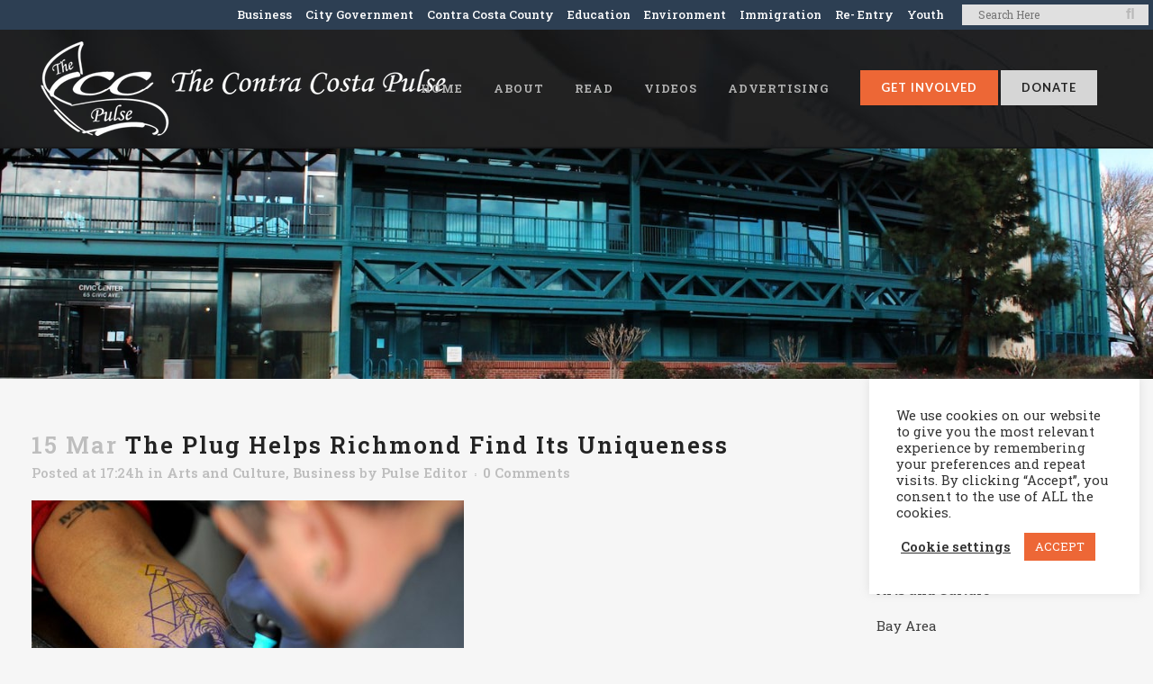

--- FILE ---
content_type: text/html; charset=UTF-8
request_url: https://richmondpulse.org/2020/03/15/the-plug-helps-richmond-find-its-uniqueness/
body_size: 28747
content:
<!DOCTYPE html>
<html dir="ltr" lang="en-US" prefix="og: https://ogp.me/ns#">
<head>
	<meta charset="UTF-8" />
<script type="text/javascript">
/* <![CDATA[ */
var gform;gform||(document.addEventListener("gform_main_scripts_loaded",function(){gform.scriptsLoaded=!0}),document.addEventListener("gform/theme/scripts_loaded",function(){gform.themeScriptsLoaded=!0}),window.addEventListener("DOMContentLoaded",function(){gform.domLoaded=!0}),gform={domLoaded:!1,scriptsLoaded:!1,themeScriptsLoaded:!1,isFormEditor:()=>"function"==typeof InitializeEditor,callIfLoaded:function(o){return!(!gform.domLoaded||!gform.scriptsLoaded||!gform.themeScriptsLoaded&&!gform.isFormEditor()||(gform.isFormEditor()&&console.warn("The use of gform.initializeOnLoaded() is deprecated in the form editor context and will be removed in Gravity Forms 3.1."),o(),0))},initializeOnLoaded:function(o){gform.callIfLoaded(o)||(document.addEventListener("gform_main_scripts_loaded",()=>{gform.scriptsLoaded=!0,gform.callIfLoaded(o)}),document.addEventListener("gform/theme/scripts_loaded",()=>{gform.themeScriptsLoaded=!0,gform.callIfLoaded(o)}),window.addEventListener("DOMContentLoaded",()=>{gform.domLoaded=!0,gform.callIfLoaded(o)}))},hooks:{action:{},filter:{}},addAction:function(o,r,e,t){gform.addHook("action",o,r,e,t)},addFilter:function(o,r,e,t){gform.addHook("filter",o,r,e,t)},doAction:function(o){gform.doHook("action",o,arguments)},applyFilters:function(o){return gform.doHook("filter",o,arguments)},removeAction:function(o,r){gform.removeHook("action",o,r)},removeFilter:function(o,r,e){gform.removeHook("filter",o,r,e)},addHook:function(o,r,e,t,n){null==gform.hooks[o][r]&&(gform.hooks[o][r]=[]);var d=gform.hooks[o][r];null==n&&(n=r+"_"+d.length),gform.hooks[o][r].push({tag:n,callable:e,priority:t=null==t?10:t})},doHook:function(r,o,e){var t;if(e=Array.prototype.slice.call(e,1),null!=gform.hooks[r][o]&&((o=gform.hooks[r][o]).sort(function(o,r){return o.priority-r.priority}),o.forEach(function(o){"function"!=typeof(t=o.callable)&&(t=window[t]),"action"==r?t.apply(null,e):e[0]=t.apply(null,e)})),"filter"==r)return e[0]},removeHook:function(o,r,t,n){var e;null!=gform.hooks[o][r]&&(e=(e=gform.hooks[o][r]).filter(function(o,r,e){return!!(null!=n&&n!=o.tag||null!=t&&t!=o.priority)}),gform.hooks[o][r]=e)}});
/* ]]> */
</script>

	
				<meta name="viewport" content="width=device-width,initial-scale=1,user-scalable=no">
		            <link rel="shortcut icon" type="image/x-icon" href="https://richmondpulse.org/wp-content/uploads/2019/08/heartbeat.png">
            <link rel="apple-touch-icon" href="https://richmondpulse.org/wp-content/uploads/2019/08/heartbeat.png"/>
        
	<link rel="profile" href="http://gmpg.org/xfn/11" />
	<link rel="pingback" href="https://ccpulse.org/xmlrpc.php" />

	<title>The Plug Helps Richmond Find Its Uniqueness | The Contra Costa Pulse</title>

		<!-- All in One SEO 4.9.2 - aioseo.com -->
	<meta name="description" content="Leer en Español By Joel Umanzor Jr. | Photos by Denis Perez-Bravo Tattoos, piercings and body modifications are as popular as ever in the United States. About 35% of Americans say they have at least one tattoo, according to a 2019 report published by Statista.com. For Richmond residents, one spot synonymous with cultivating local creativity" />
	<meta name="robots" content="max-image-preview:large" />
	<meta name="author" content="Pulse Editor"/>
	<meta name="keywords" content="arts and culture,business" />
	<link rel="canonical" href="https://ccpulse.org/2020/03/15/the-plug-helps-richmond-find-its-uniqueness/" />
	<meta name="generator" content="All in One SEO (AIOSEO) 4.9.2" />
		<meta property="og:locale" content="en_US" />
		<meta property="og:site_name" content="The Contra Costa Pulse | Community news and youth voices for Contra Costa County" />
		<meta property="og:type" content="article" />
		<meta property="og:title" content="The Plug Helps Richmond Find Its Uniqueness | The Contra Costa Pulse" />
		<meta property="og:description" content="Leer en Español By Joel Umanzor Jr. | Photos by Denis Perez-Bravo Tattoos, piercings and body modifications are as popular as ever in the United States. About 35% of Americans say they have at least one tattoo, according to a 2019 report published by Statista.com. For Richmond residents, one spot synonymous with cultivating local creativity" />
		<meta property="og:url" content="https://ccpulse.org/2020/03/15/the-plug-helps-richmond-find-its-uniqueness/" />
		<meta property="article:published_time" content="2020-03-16T00:24:24+00:00" />
		<meta property="article:modified_time" content="2020-06-18T19:38:21+00:00" />
		<meta property="article:publisher" content="https://www.facebook.com/richmondpulse" />
		<meta name="twitter:card" content="summary_large_image" />
		<meta name="twitter:site" content="@richmondpulse" />
		<meta name="twitter:title" content="The Plug Helps Richmond Find Its Uniqueness | The Contra Costa Pulse" />
		<meta name="twitter:description" content="Leer en Español By Joel Umanzor Jr. | Photos by Denis Perez-Bravo Tattoos, piercings and body modifications are as popular as ever in the United States. About 35% of Americans say they have at least one tattoo, according to a 2019 report published by Statista.com. For Richmond residents, one spot synonymous with cultivating local creativity" />
		<meta name="twitter:creator" content="@richmondpulse" />
		<script type="application/ld+json" class="aioseo-schema">
			{"@context":"https:\/\/schema.org","@graph":[{"@type":"Article","@id":"https:\/\/ccpulse.org\/2020\/03\/15\/the-plug-helps-richmond-find-its-uniqueness\/#article","name":"The Plug Helps Richmond Find Its Uniqueness | The Contra Costa Pulse","headline":"The Plug Helps Richmond Find Its Uniqueness","author":{"@id":"https:\/\/ccpulse.org\/author\/pulse\/#author"},"publisher":{"@id":"https:\/\/ccpulse.org\/#organization"},"image":{"@type":"ImageObject","url":"https:\/\/ccpulse.org\/wp-content\/uploads\/2020\/03\/4-3.jpg","width":480,"height":320},"datePublished":"2020-03-15T17:24:24-07:00","dateModified":"2020-06-18T12:38:21-07:00","inLanguage":"en-US","mainEntityOfPage":{"@id":"https:\/\/ccpulse.org\/2020\/03\/15\/the-plug-helps-richmond-find-its-uniqueness\/#webpage"},"isPartOf":{"@id":"https:\/\/ccpulse.org\/2020\/03\/15\/the-plug-helps-richmond-find-its-uniqueness\/#webpage"},"articleSection":"Arts and Culture, Business, Small Business"},{"@type":"BreadcrumbList","@id":"https:\/\/ccpulse.org\/2020\/03\/15\/the-plug-helps-richmond-find-its-uniqueness\/#breadcrumblist","itemListElement":[{"@type":"ListItem","@id":"https:\/\/ccpulse.org#listItem","position":1,"name":"Home","item":"https:\/\/ccpulse.org","nextItem":{"@type":"ListItem","@id":"https:\/\/ccpulse.org\/category\/arts-and-culture\/#listItem","name":"Arts and Culture"}},{"@type":"ListItem","@id":"https:\/\/ccpulse.org\/category\/arts-and-culture\/#listItem","position":2,"name":"Arts and Culture","item":"https:\/\/ccpulse.org\/category\/arts-and-culture\/","nextItem":{"@type":"ListItem","@id":"https:\/\/ccpulse.org\/2020\/03\/15\/the-plug-helps-richmond-find-its-uniqueness\/#listItem","name":"The Plug Helps Richmond Find Its Uniqueness"},"previousItem":{"@type":"ListItem","@id":"https:\/\/ccpulse.org#listItem","name":"Home"}},{"@type":"ListItem","@id":"https:\/\/ccpulse.org\/2020\/03\/15\/the-plug-helps-richmond-find-its-uniqueness\/#listItem","position":3,"name":"The Plug Helps Richmond Find Its Uniqueness","previousItem":{"@type":"ListItem","@id":"https:\/\/ccpulse.org\/category\/arts-and-culture\/#listItem","name":"Arts and Culture"}}]},{"@type":"Organization","@id":"https:\/\/ccpulse.org\/#organization","name":"The CC Pulse","description":"Community news and youth voices for Contra Costa County","url":"https:\/\/ccpulse.org\/","sameAs":["https:\/\/twitter.com\/richmondpulse","https:\/\/www.instagram.com\/richmondpulse\/","https:\/\/soundcloud.com\/richmondpulse"]},{"@type":"Person","@id":"https:\/\/ccpulse.org\/author\/pulse\/#author","url":"https:\/\/ccpulse.org\/author\/pulse\/","name":"Pulse Editor","image":{"@type":"ImageObject","@id":"https:\/\/ccpulse.org\/2020\/03\/15\/the-plug-helps-richmond-find-its-uniqueness\/#authorImage","url":"https:\/\/secure.gravatar.com\/avatar\/722f0425d342522ac217138dee41f37e?s=96&d=mm&r=g","width":96,"height":96,"caption":"Pulse Editor"}},{"@type":"WebPage","@id":"https:\/\/ccpulse.org\/2020\/03\/15\/the-plug-helps-richmond-find-its-uniqueness\/#webpage","url":"https:\/\/ccpulse.org\/2020\/03\/15\/the-plug-helps-richmond-find-its-uniqueness\/","name":"The Plug Helps Richmond Find Its Uniqueness | The Contra Costa Pulse","description":"Leer en Espa\u00f1ol By Joel Umanzor Jr. | Photos by Denis Perez-Bravo Tattoos, piercings and body modifications are as popular as ever in the United States. About 35% of Americans say they have at least one tattoo, according to a 2019 report published by Statista.com. For Richmond residents, one spot synonymous with cultivating local creativity","inLanguage":"en-US","isPartOf":{"@id":"https:\/\/ccpulse.org\/#website"},"breadcrumb":{"@id":"https:\/\/ccpulse.org\/2020\/03\/15\/the-plug-helps-richmond-find-its-uniqueness\/#breadcrumblist"},"author":{"@id":"https:\/\/ccpulse.org\/author\/pulse\/#author"},"creator":{"@id":"https:\/\/ccpulse.org\/author\/pulse\/#author"},"image":{"@type":"ImageObject","url":"https:\/\/ccpulse.org\/wp-content\/uploads\/2020\/03\/4-3.jpg","@id":"https:\/\/ccpulse.org\/2020\/03\/15\/the-plug-helps-richmond-find-its-uniqueness\/#mainImage","width":480,"height":320},"primaryImageOfPage":{"@id":"https:\/\/ccpulse.org\/2020\/03\/15\/the-plug-helps-richmond-find-its-uniqueness\/#mainImage"},"datePublished":"2020-03-15T17:24:24-07:00","dateModified":"2020-06-18T12:38:21-07:00"},{"@type":"WebSite","@id":"https:\/\/ccpulse.org\/#website","url":"https:\/\/ccpulse.org\/","name":"The CC Pulse","description":"Community news and youth voices for Contra Costa County","inLanguage":"en-US","publisher":{"@id":"https:\/\/ccpulse.org\/#organization"}}]}
		</script>
		<!-- All in One SEO -->

		<style>img:is([sizes="auto" i], [sizes^="auto," i]) { contain-intrinsic-size: 3000px 1500px }</style>
		<link rel='dns-prefetch' href='//ccpulse.org' />
<link rel='dns-prefetch' href='//fonts.googleapis.com' />
<link rel="alternate" type="application/rss+xml" title="The Contra Costa Pulse &raquo; Feed" href="https://ccpulse.org/feed/" />
<link rel="alternate" type="application/rss+xml" title="The Contra Costa Pulse &raquo; Comments Feed" href="https://ccpulse.org/comments/feed/" />
<link rel="alternate" type="application/rss+xml" title="The Contra Costa Pulse &raquo; The Plug Helps Richmond Find Its Uniqueness Comments Feed" href="https://ccpulse.org/2020/03/15/the-plug-helps-richmond-find-its-uniqueness/feed/" />
		<style>
			.lazyload,
			.lazyloading {
				max-width: 100%;
			}
		</style>
				<!-- This site uses the Google Analytics by MonsterInsights plugin v9.11.1 - Using Analytics tracking - https://www.monsterinsights.com/ -->
							<script src="//www.googletagmanager.com/gtag/js?id=G-ZRK2TTZ96K"  data-cfasync="false" data-wpfc-render="false" type="text/javascript" async></script>
			<script data-cfasync="false" data-wpfc-render="false" type="text/javascript">
				var mi_version = '9.11.1';
				var mi_track_user = true;
				var mi_no_track_reason = '';
								var MonsterInsightsDefaultLocations = {"page_location":"https:\/\/ccpulse.org\/2020\/03\/15\/the-plug-helps-richmond-find-its-uniqueness\/"};
								if ( typeof MonsterInsightsPrivacyGuardFilter === 'function' ) {
					var MonsterInsightsLocations = (typeof MonsterInsightsExcludeQuery === 'object') ? MonsterInsightsPrivacyGuardFilter( MonsterInsightsExcludeQuery ) : MonsterInsightsPrivacyGuardFilter( MonsterInsightsDefaultLocations );
				} else {
					var MonsterInsightsLocations = (typeof MonsterInsightsExcludeQuery === 'object') ? MonsterInsightsExcludeQuery : MonsterInsightsDefaultLocations;
				}

								var disableStrs = [
										'ga-disable-G-ZRK2TTZ96K',
									];

				/* Function to detect opted out users */
				function __gtagTrackerIsOptedOut() {
					for (var index = 0; index < disableStrs.length; index++) {
						if (document.cookie.indexOf(disableStrs[index] + '=true') > -1) {
							return true;
						}
					}

					return false;
				}

				/* Disable tracking if the opt-out cookie exists. */
				if (__gtagTrackerIsOptedOut()) {
					for (var index = 0; index < disableStrs.length; index++) {
						window[disableStrs[index]] = true;
					}
				}

				/* Opt-out function */
				function __gtagTrackerOptout() {
					for (var index = 0; index < disableStrs.length; index++) {
						document.cookie = disableStrs[index] + '=true; expires=Thu, 31 Dec 2099 23:59:59 UTC; path=/';
						window[disableStrs[index]] = true;
					}
				}

				if ('undefined' === typeof gaOptout) {
					function gaOptout() {
						__gtagTrackerOptout();
					}
				}
								window.dataLayer = window.dataLayer || [];

				window.MonsterInsightsDualTracker = {
					helpers: {},
					trackers: {},
				};
				if (mi_track_user) {
					function __gtagDataLayer() {
						dataLayer.push(arguments);
					}

					function __gtagTracker(type, name, parameters) {
						if (!parameters) {
							parameters = {};
						}

						if (parameters.send_to) {
							__gtagDataLayer.apply(null, arguments);
							return;
						}

						if (type === 'event') {
														parameters.send_to = monsterinsights_frontend.v4_id;
							var hookName = name;
							if (typeof parameters['event_category'] !== 'undefined') {
								hookName = parameters['event_category'] + ':' + name;
							}

							if (typeof MonsterInsightsDualTracker.trackers[hookName] !== 'undefined') {
								MonsterInsightsDualTracker.trackers[hookName](parameters);
							} else {
								__gtagDataLayer('event', name, parameters);
							}
							
						} else {
							__gtagDataLayer.apply(null, arguments);
						}
					}

					__gtagTracker('js', new Date());
					__gtagTracker('set', {
						'developer_id.dZGIzZG': true,
											});
					if ( MonsterInsightsLocations.page_location ) {
						__gtagTracker('set', MonsterInsightsLocations);
					}
										__gtagTracker('config', 'G-ZRK2TTZ96K', {"forceSSL":"true","link_attribution":"true"} );
										window.gtag = __gtagTracker;										(function () {
						/* https://developers.google.com/analytics/devguides/collection/analyticsjs/ */
						/* ga and __gaTracker compatibility shim. */
						var noopfn = function () {
							return null;
						};
						var newtracker = function () {
							return new Tracker();
						};
						var Tracker = function () {
							return null;
						};
						var p = Tracker.prototype;
						p.get = noopfn;
						p.set = noopfn;
						p.send = function () {
							var args = Array.prototype.slice.call(arguments);
							args.unshift('send');
							__gaTracker.apply(null, args);
						};
						var __gaTracker = function () {
							var len = arguments.length;
							if (len === 0) {
								return;
							}
							var f = arguments[len - 1];
							if (typeof f !== 'object' || f === null || typeof f.hitCallback !== 'function') {
								if ('send' === arguments[0]) {
									var hitConverted, hitObject = false, action;
									if ('event' === arguments[1]) {
										if ('undefined' !== typeof arguments[3]) {
											hitObject = {
												'eventAction': arguments[3],
												'eventCategory': arguments[2],
												'eventLabel': arguments[4],
												'value': arguments[5] ? arguments[5] : 1,
											}
										}
									}
									if ('pageview' === arguments[1]) {
										if ('undefined' !== typeof arguments[2]) {
											hitObject = {
												'eventAction': 'page_view',
												'page_path': arguments[2],
											}
										}
									}
									if (typeof arguments[2] === 'object') {
										hitObject = arguments[2];
									}
									if (typeof arguments[5] === 'object') {
										Object.assign(hitObject, arguments[5]);
									}
									if ('undefined' !== typeof arguments[1].hitType) {
										hitObject = arguments[1];
										if ('pageview' === hitObject.hitType) {
											hitObject.eventAction = 'page_view';
										}
									}
									if (hitObject) {
										action = 'timing' === arguments[1].hitType ? 'timing_complete' : hitObject.eventAction;
										hitConverted = mapArgs(hitObject);
										__gtagTracker('event', action, hitConverted);
									}
								}
								return;
							}

							function mapArgs(args) {
								var arg, hit = {};
								var gaMap = {
									'eventCategory': 'event_category',
									'eventAction': 'event_action',
									'eventLabel': 'event_label',
									'eventValue': 'event_value',
									'nonInteraction': 'non_interaction',
									'timingCategory': 'event_category',
									'timingVar': 'name',
									'timingValue': 'value',
									'timingLabel': 'event_label',
									'page': 'page_path',
									'location': 'page_location',
									'title': 'page_title',
									'referrer' : 'page_referrer',
								};
								for (arg in args) {
																		if (!(!args.hasOwnProperty(arg) || !gaMap.hasOwnProperty(arg))) {
										hit[gaMap[arg]] = args[arg];
									} else {
										hit[arg] = args[arg];
									}
								}
								return hit;
							}

							try {
								f.hitCallback();
							} catch (ex) {
							}
						};
						__gaTracker.create = newtracker;
						__gaTracker.getByName = newtracker;
						__gaTracker.getAll = function () {
							return [];
						};
						__gaTracker.remove = noopfn;
						__gaTracker.loaded = true;
						window['__gaTracker'] = __gaTracker;
					})();
									} else {
										console.log("");
					(function () {
						function __gtagTracker() {
							return null;
						}

						window['__gtagTracker'] = __gtagTracker;
						window['gtag'] = __gtagTracker;
					})();
									}
			</script>
							<!-- / Google Analytics by MonsterInsights -->
		<link rel='stylesheet' id='wp-block-library-css' href='https://ccpulse.org/wp-includes/css/dist/block-library/style.min.css?ver=6.6.4' type='text/css' media='all' />
<link rel='stylesheet' id='aioseo/css/src/vue/standalone/blocks/table-of-contents/global.scss-css' href='https://ccpulse.org/wp-content/plugins/all-in-one-seo-pack/dist/Lite/assets/css/table-of-contents/global.e90f6d47.css?ver=4.9.2' type='text/css' media='all' />
<style id='classic-theme-styles-inline-css' type='text/css'>
/*! This file is auto-generated */
.wp-block-button__link{color:#fff;background-color:#32373c;border-radius:9999px;box-shadow:none;text-decoration:none;padding:calc(.667em + 2px) calc(1.333em + 2px);font-size:1.125em}.wp-block-file__button{background:#32373c;color:#fff;text-decoration:none}
</style>
<style id='global-styles-inline-css' type='text/css'>
:root{--wp--preset--aspect-ratio--square: 1;--wp--preset--aspect-ratio--4-3: 4/3;--wp--preset--aspect-ratio--3-4: 3/4;--wp--preset--aspect-ratio--3-2: 3/2;--wp--preset--aspect-ratio--2-3: 2/3;--wp--preset--aspect-ratio--16-9: 16/9;--wp--preset--aspect-ratio--9-16: 9/16;--wp--preset--color--black: #000000;--wp--preset--color--cyan-bluish-gray: #abb8c3;--wp--preset--color--white: #ffffff;--wp--preset--color--pale-pink: #f78da7;--wp--preset--color--vivid-red: #cf2e2e;--wp--preset--color--luminous-vivid-orange: #ff6900;--wp--preset--color--luminous-vivid-amber: #fcb900;--wp--preset--color--light-green-cyan: #7bdcb5;--wp--preset--color--vivid-green-cyan: #00d084;--wp--preset--color--pale-cyan-blue: #8ed1fc;--wp--preset--color--vivid-cyan-blue: #0693e3;--wp--preset--color--vivid-purple: #9b51e0;--wp--preset--gradient--vivid-cyan-blue-to-vivid-purple: linear-gradient(135deg,rgba(6,147,227,1) 0%,rgb(155,81,224) 100%);--wp--preset--gradient--light-green-cyan-to-vivid-green-cyan: linear-gradient(135deg,rgb(122,220,180) 0%,rgb(0,208,130) 100%);--wp--preset--gradient--luminous-vivid-amber-to-luminous-vivid-orange: linear-gradient(135deg,rgba(252,185,0,1) 0%,rgba(255,105,0,1) 100%);--wp--preset--gradient--luminous-vivid-orange-to-vivid-red: linear-gradient(135deg,rgba(255,105,0,1) 0%,rgb(207,46,46) 100%);--wp--preset--gradient--very-light-gray-to-cyan-bluish-gray: linear-gradient(135deg,rgb(238,238,238) 0%,rgb(169,184,195) 100%);--wp--preset--gradient--cool-to-warm-spectrum: linear-gradient(135deg,rgb(74,234,220) 0%,rgb(151,120,209) 20%,rgb(207,42,186) 40%,rgb(238,44,130) 60%,rgb(251,105,98) 80%,rgb(254,248,76) 100%);--wp--preset--gradient--blush-light-purple: linear-gradient(135deg,rgb(255,206,236) 0%,rgb(152,150,240) 100%);--wp--preset--gradient--blush-bordeaux: linear-gradient(135deg,rgb(254,205,165) 0%,rgb(254,45,45) 50%,rgb(107,0,62) 100%);--wp--preset--gradient--luminous-dusk: linear-gradient(135deg,rgb(255,203,112) 0%,rgb(199,81,192) 50%,rgb(65,88,208) 100%);--wp--preset--gradient--pale-ocean: linear-gradient(135deg,rgb(255,245,203) 0%,rgb(182,227,212) 50%,rgb(51,167,181) 100%);--wp--preset--gradient--electric-grass: linear-gradient(135deg,rgb(202,248,128) 0%,rgb(113,206,126) 100%);--wp--preset--gradient--midnight: linear-gradient(135deg,rgb(2,3,129) 0%,rgb(40,116,252) 100%);--wp--preset--font-size--small: 13px;--wp--preset--font-size--medium: 20px;--wp--preset--font-size--large: 36px;--wp--preset--font-size--x-large: 42px;--wp--preset--spacing--20: 0.44rem;--wp--preset--spacing--30: 0.67rem;--wp--preset--spacing--40: 1rem;--wp--preset--spacing--50: 1.5rem;--wp--preset--spacing--60: 2.25rem;--wp--preset--spacing--70: 3.38rem;--wp--preset--spacing--80: 5.06rem;--wp--preset--shadow--natural: 6px 6px 9px rgba(0, 0, 0, 0.2);--wp--preset--shadow--deep: 12px 12px 50px rgba(0, 0, 0, 0.4);--wp--preset--shadow--sharp: 6px 6px 0px rgba(0, 0, 0, 0.2);--wp--preset--shadow--outlined: 6px 6px 0px -3px rgba(255, 255, 255, 1), 6px 6px rgba(0, 0, 0, 1);--wp--preset--shadow--crisp: 6px 6px 0px rgba(0, 0, 0, 1);}:where(.is-layout-flex){gap: 0.5em;}:where(.is-layout-grid){gap: 0.5em;}body .is-layout-flex{display: flex;}.is-layout-flex{flex-wrap: wrap;align-items: center;}.is-layout-flex > :is(*, div){margin: 0;}body .is-layout-grid{display: grid;}.is-layout-grid > :is(*, div){margin: 0;}:where(.wp-block-columns.is-layout-flex){gap: 2em;}:where(.wp-block-columns.is-layout-grid){gap: 2em;}:where(.wp-block-post-template.is-layout-flex){gap: 1.25em;}:where(.wp-block-post-template.is-layout-grid){gap: 1.25em;}.has-black-color{color: var(--wp--preset--color--black) !important;}.has-cyan-bluish-gray-color{color: var(--wp--preset--color--cyan-bluish-gray) !important;}.has-white-color{color: var(--wp--preset--color--white) !important;}.has-pale-pink-color{color: var(--wp--preset--color--pale-pink) !important;}.has-vivid-red-color{color: var(--wp--preset--color--vivid-red) !important;}.has-luminous-vivid-orange-color{color: var(--wp--preset--color--luminous-vivid-orange) !important;}.has-luminous-vivid-amber-color{color: var(--wp--preset--color--luminous-vivid-amber) !important;}.has-light-green-cyan-color{color: var(--wp--preset--color--light-green-cyan) !important;}.has-vivid-green-cyan-color{color: var(--wp--preset--color--vivid-green-cyan) !important;}.has-pale-cyan-blue-color{color: var(--wp--preset--color--pale-cyan-blue) !important;}.has-vivid-cyan-blue-color{color: var(--wp--preset--color--vivid-cyan-blue) !important;}.has-vivid-purple-color{color: var(--wp--preset--color--vivid-purple) !important;}.has-black-background-color{background-color: var(--wp--preset--color--black) !important;}.has-cyan-bluish-gray-background-color{background-color: var(--wp--preset--color--cyan-bluish-gray) !important;}.has-white-background-color{background-color: var(--wp--preset--color--white) !important;}.has-pale-pink-background-color{background-color: var(--wp--preset--color--pale-pink) !important;}.has-vivid-red-background-color{background-color: var(--wp--preset--color--vivid-red) !important;}.has-luminous-vivid-orange-background-color{background-color: var(--wp--preset--color--luminous-vivid-orange) !important;}.has-luminous-vivid-amber-background-color{background-color: var(--wp--preset--color--luminous-vivid-amber) !important;}.has-light-green-cyan-background-color{background-color: var(--wp--preset--color--light-green-cyan) !important;}.has-vivid-green-cyan-background-color{background-color: var(--wp--preset--color--vivid-green-cyan) !important;}.has-pale-cyan-blue-background-color{background-color: var(--wp--preset--color--pale-cyan-blue) !important;}.has-vivid-cyan-blue-background-color{background-color: var(--wp--preset--color--vivid-cyan-blue) !important;}.has-vivid-purple-background-color{background-color: var(--wp--preset--color--vivid-purple) !important;}.has-black-border-color{border-color: var(--wp--preset--color--black) !important;}.has-cyan-bluish-gray-border-color{border-color: var(--wp--preset--color--cyan-bluish-gray) !important;}.has-white-border-color{border-color: var(--wp--preset--color--white) !important;}.has-pale-pink-border-color{border-color: var(--wp--preset--color--pale-pink) !important;}.has-vivid-red-border-color{border-color: var(--wp--preset--color--vivid-red) !important;}.has-luminous-vivid-orange-border-color{border-color: var(--wp--preset--color--luminous-vivid-orange) !important;}.has-luminous-vivid-amber-border-color{border-color: var(--wp--preset--color--luminous-vivid-amber) !important;}.has-light-green-cyan-border-color{border-color: var(--wp--preset--color--light-green-cyan) !important;}.has-vivid-green-cyan-border-color{border-color: var(--wp--preset--color--vivid-green-cyan) !important;}.has-pale-cyan-blue-border-color{border-color: var(--wp--preset--color--pale-cyan-blue) !important;}.has-vivid-cyan-blue-border-color{border-color: var(--wp--preset--color--vivid-cyan-blue) !important;}.has-vivid-purple-border-color{border-color: var(--wp--preset--color--vivid-purple) !important;}.has-vivid-cyan-blue-to-vivid-purple-gradient-background{background: var(--wp--preset--gradient--vivid-cyan-blue-to-vivid-purple) !important;}.has-light-green-cyan-to-vivid-green-cyan-gradient-background{background: var(--wp--preset--gradient--light-green-cyan-to-vivid-green-cyan) !important;}.has-luminous-vivid-amber-to-luminous-vivid-orange-gradient-background{background: var(--wp--preset--gradient--luminous-vivid-amber-to-luminous-vivid-orange) !important;}.has-luminous-vivid-orange-to-vivid-red-gradient-background{background: var(--wp--preset--gradient--luminous-vivid-orange-to-vivid-red) !important;}.has-very-light-gray-to-cyan-bluish-gray-gradient-background{background: var(--wp--preset--gradient--very-light-gray-to-cyan-bluish-gray) !important;}.has-cool-to-warm-spectrum-gradient-background{background: var(--wp--preset--gradient--cool-to-warm-spectrum) !important;}.has-blush-light-purple-gradient-background{background: var(--wp--preset--gradient--blush-light-purple) !important;}.has-blush-bordeaux-gradient-background{background: var(--wp--preset--gradient--blush-bordeaux) !important;}.has-luminous-dusk-gradient-background{background: var(--wp--preset--gradient--luminous-dusk) !important;}.has-pale-ocean-gradient-background{background: var(--wp--preset--gradient--pale-ocean) !important;}.has-electric-grass-gradient-background{background: var(--wp--preset--gradient--electric-grass) !important;}.has-midnight-gradient-background{background: var(--wp--preset--gradient--midnight) !important;}.has-small-font-size{font-size: var(--wp--preset--font-size--small) !important;}.has-medium-font-size{font-size: var(--wp--preset--font-size--medium) !important;}.has-large-font-size{font-size: var(--wp--preset--font-size--large) !important;}.has-x-large-font-size{font-size: var(--wp--preset--font-size--x-large) !important;}
:where(.wp-block-post-template.is-layout-flex){gap: 1.25em;}:where(.wp-block-post-template.is-layout-grid){gap: 1.25em;}
:where(.wp-block-columns.is-layout-flex){gap: 2em;}:where(.wp-block-columns.is-layout-grid){gap: 2em;}
:root :where(.wp-block-pullquote){font-size: 1.5em;line-height: 1.6;}
</style>
<link rel='stylesheet' id='cookie-law-info-css' href='https://ccpulse.org/wp-content/plugins/cookie-law-info/legacy/public/css/cookie-law-info-public.css?ver=3.3.7' type='text/css' media='all' />
<link rel='stylesheet' id='cookie-law-info-gdpr-css' href='https://ccpulse.org/wp-content/plugins/cookie-law-info/legacy/public/css/cookie-law-info-gdpr.css?ver=3.3.7' type='text/css' media='all' />
<link rel='stylesheet' id='mc4wp-form-basic-css' href='https://ccpulse.org/wp-content/plugins/mailchimp-for-wp/assets/css/form-basic.css?ver=4.10.9' type='text/css' media='all' />
<link rel='stylesheet' id='crp-style-rounded-thumbs-css' href='https://ccpulse.org/wp-content/plugins/contextual-related-posts/css/rounded-thumbs.min.css?ver=4.1.0' type='text/css' media='all' />
<style id='crp-style-rounded-thumbs-inline-css' type='text/css'>

			.crp_related.crp-rounded-thumbs a {
				width: 500px;
                height: 275px;
				text-decoration: none;
			}
			.crp_related.crp-rounded-thumbs img {
				max-width: 500px;
				margin: auto;
			}
			.crp_related.crp-rounded-thumbs .crp_title {
				width: 100%;
			}
			
</style>
<style id='crp-custom-style-inline-css' type='text/css'>
.crp_related li {
    width: 30%;
    border-radius: 0px;
}

.crp_related a,
.crp_related img {
    width: 100% !important;
}


.crp_related li:hover .crp_title {
    background-color: none;
position:unset !important;
}


.crp_related .crp_title {
    color: #232323 !important;
    text-shadow: none !important;
    background-color: transparent !important;
    -webkit-border-radius: none !important;
    -moz-border-radius: none !important;
    border-radius:  none !important;
}



.crp_related a {
    width: 500px;
    height: 250px;
}



.crp_related .crp_title {
    line-height: 18px;
position:unset !important;
    display: table-cell;
    height: 80px;
    vertical-align: middle;
    width:275px;
}


</style>
<link rel='stylesheet' id='mediaelement-css' href='https://ccpulse.org/wp-includes/js/mediaelement/mediaelementplayer-legacy.min.css?ver=4.2.17' type='text/css' media='all' />
<link rel='stylesheet' id='wp-mediaelement-css' href='https://ccpulse.org/wp-includes/js/mediaelement/wp-mediaelement.min.css?ver=6.6.4' type='text/css' media='all' />
<link rel='stylesheet' id='bridge-default-style-css' href='https://ccpulse.org/wp-content/themes/bridge/style.css?ver=6.6.4' type='text/css' media='all' />
<link rel='stylesheet' id='bridge-qode-font_awesome-css' href='https://ccpulse.org/wp-content/themes/bridge/css/font-awesome/css/font-awesome.min.css?ver=6.6.4' type='text/css' media='all' />
<link rel='stylesheet' id='bridge-qode-font_elegant-css' href='https://ccpulse.org/wp-content/themes/bridge/css/elegant-icons/style.min.css?ver=6.6.4' type='text/css' media='all' />
<link rel='stylesheet' id='bridge-qode-linea_icons-css' href='https://ccpulse.org/wp-content/themes/bridge/css/linea-icons/style.css?ver=6.6.4' type='text/css' media='all' />
<link rel='stylesheet' id='bridge-qode-dripicons-css' href='https://ccpulse.org/wp-content/themes/bridge/css/dripicons/dripicons.css?ver=6.6.4' type='text/css' media='all' />
<link rel='stylesheet' id='bridge-qode-kiko-css' href='https://ccpulse.org/wp-content/themes/bridge/css/kiko/kiko-all.css?ver=6.6.4' type='text/css' media='all' />
<link rel='stylesheet' id='bridge-qode-font_awesome_5-css' href='https://ccpulse.org/wp-content/themes/bridge/css/font-awesome-5/css/font-awesome-5.min.css?ver=6.6.4' type='text/css' media='all' />
<link rel='stylesheet' id='bridge-stylesheet-css' href='https://ccpulse.org/wp-content/themes/bridge/css/stylesheet.min.css?ver=6.6.4' type='text/css' media='all' />
<style id='bridge-stylesheet-inline-css' type='text/css'>
   .postid-57308.disabled_footer_top .footer_top_holder, .postid-57308.disabled_footer_bottom .footer_bottom_holder { display: none;}


</style>
<link rel='stylesheet' id='bridge-print-css' href='https://ccpulse.org/wp-content/themes/bridge/css/print.css?ver=6.6.4' type='text/css' media='all' />
<link rel='stylesheet' id='bridge-style-dynamic-css' href='https://ccpulse.org/wp-content/themes/bridge/css/style_dynamic.css?ver=1730254806' type='text/css' media='all' />
<link rel='stylesheet' id='bridge-responsive-css' href='https://ccpulse.org/wp-content/themes/bridge/css/responsive.min.css?ver=6.6.4' type='text/css' media='all' />
<link rel='stylesheet' id='bridge-style-dynamic-responsive-css' href='https://ccpulse.org/wp-content/themes/bridge/css/style_dynamic_responsive.css?ver=1730254806' type='text/css' media='all' />
<link rel='stylesheet' id='js_composer_front-css' href='https://ccpulse.org/wp-content/plugins/js_composer/assets/css/js_composer.min.css?ver=7.9' type='text/css' media='all' />
<link rel='stylesheet' id='bridge-style-handle-google-fonts-css' href='https://fonts.googleapis.com/css?family=Raleway%3A100%2C200%2C300%2C400%2C500%2C600%2C700%2C800%2C900%2C100italic%2C300italic%2C400italic%2C700italic%7CLato%3A100%2C200%2C300%2C400%2C500%2C600%2C700%2C800%2C900%2C100italic%2C300italic%2C400italic%2C700italic%7CRoboto+Slab%3A100%2C200%2C300%2C400%2C500%2C600%2C700%2C800%2C900%2C100italic%2C300italic%2C400italic%2C700italic&#038;subset=latin%2Clatin-ext&#038;ver=1.0.0' type='text/css' media='all' />
<link rel='stylesheet' id='bridge-core-dashboard-style-css' href='https://ccpulse.org/wp-content/plugins/bridge-core/modules/core-dashboard/assets/css/core-dashboard.min.css?ver=6.6.4' type='text/css' media='all' />
<link rel='stylesheet' id='childstyle-css' href='https://ccpulse.org/wp-content/themes/bridge-child/style.css?ver=6.6.4' type='text/css' media='all' />
<link rel='stylesheet' id='bsf-Defaults-css' href='https://ccpulse.org/wp-content/uploads/smile_fonts/Defaults/Defaults.css?ver=3.19.22' type='text/css' media='all' />
<link rel='stylesheet' id='cp-animate-slide-css' href='https://ccpulse.org/wp-content/plugins/convertplug/modules/assets/css/minified-animation/slide.min.css?ver=3.5.28' type='text/css' media='all' />
<link rel='stylesheet' id='convert-plus-info-bar-style-css' href='https://ccpulse.org/wp-content/plugins/convertplug/modules/info_bar/assets/css/info_bar.min.css?ver=3.5.28' type='text/css' media='all' />
<script type="text/javascript" src="https://ccpulse.org/wp-includes/js/jquery/jquery.min.js?ver=3.7.1" id="jquery-core-js"></script>
<script type="text/javascript" src="https://ccpulse.org/wp-includes/js/jquery/jquery-migrate.min.js?ver=3.4.1" id="jquery-migrate-js"></script>
<script type="text/javascript" src="https://ccpulse.org/wp-content/plugins/google-analytics-for-wordpress/assets/js/frontend-gtag.min.js?ver=9.11.1" id="monsterinsights-frontend-script-js" async="async" data-wp-strategy="async"></script>
<script data-cfasync="false" data-wpfc-render="false" type="text/javascript" id='monsterinsights-frontend-script-js-extra'>/* <![CDATA[ */
var monsterinsights_frontend = {"js_events_tracking":"true","download_extensions":"doc,pdf,ppt,zip,xls,docx,pptx,xlsx","inbound_paths":"[{\"path\":\"\\\/go\\\/\",\"label\":\"affiliate\"},{\"path\":\"\\\/recommend\\\/\",\"label\":\"affiliate\"}]","home_url":"https:\/\/ccpulse.org","hash_tracking":"false","v4_id":"G-ZRK2TTZ96K"};/* ]]> */
</script>
<script type="text/javascript" id="cookie-law-info-js-extra">
/* <![CDATA[ */
var Cli_Data = {"nn_cookie_ids":[],"cookielist":[],"non_necessary_cookies":[],"ccpaEnabled":"","ccpaRegionBased":"","ccpaBarEnabled":"","strictlyEnabled":["necessary","obligatoire"],"ccpaType":"gdpr","js_blocking":"1","custom_integration":"","triggerDomRefresh":"","secure_cookies":""};
var cli_cookiebar_settings = {"animate_speed_hide":"500","animate_speed_show":"500","background":"#FFF","border":"#b1a6a6c2","border_on":"","button_1_button_colour":"#ed6736","button_1_button_hover":"#be522b","button_1_link_colour":"#fff","button_1_as_button":"1","button_1_new_win":"","button_2_button_colour":"#333","button_2_button_hover":"#292929","button_2_link_colour":"#444","button_2_as_button":"","button_2_hidebar":"","button_3_button_colour":"#232324","button_3_button_hover":"#1c1c1d","button_3_link_colour":"#fff","button_3_as_button":"1","button_3_new_win":"","button_4_button_colour":"#000","button_4_button_hover":"#000000","button_4_link_colour":"#333333","button_4_as_button":"","button_7_button_colour":"#61a229","button_7_button_hover":"#4e8221","button_7_link_colour":"#fff","button_7_as_button":"1","button_7_new_win":"","font_family":"inherit","header_fix":"","notify_animate_hide":"1","notify_animate_show":"1","notify_div_id":"#cookie-law-info-bar","notify_position_horizontal":"right","notify_position_vertical":"bottom","scroll_close":"","scroll_close_reload":"","accept_close_reload":"","reject_close_reload":"","showagain_tab":"","showagain_background":"#fff","showagain_border":"#000","showagain_div_id":"#cookie-law-info-again","showagain_x_position":"100px","text":"#333333","show_once_yn":"","show_once":"10000","logging_on":"","as_popup":"","popup_overlay":"1","bar_heading_text":"","cookie_bar_as":"widget","popup_showagain_position":"bottom-right","widget_position":"right"};
var log_object = {"ajax_url":"https:\/\/ccpulse.org\/wp-admin\/admin-ajax.php"};
/* ]]> */
</script>
<script type="text/javascript" src="https://ccpulse.org/wp-content/plugins/cookie-law-info/legacy/public/js/cookie-law-info-public.js?ver=3.3.7" id="cookie-law-info-js"></script>
<script></script><link rel="https://api.w.org/" href="https://ccpulse.org/wp-json/" /><link rel="alternate" title="JSON" type="application/json" href="https://ccpulse.org/wp-json/wp/v2/posts/57308" /><link rel="EditURI" type="application/rsd+xml" title="RSD" href="https://ccpulse.org/xmlrpc.php?rsd" />
<meta name="generator" content="WordPress 6.6.4" />
<link rel='shortlink' href='https://ccpulse.org/?p=57308' />
<link rel="alternate" title="oEmbed (JSON)" type="application/json+oembed" href="https://ccpulse.org/wp-json/oembed/1.0/embed?url=https%3A%2F%2Fccpulse.org%2F2020%2F03%2F15%2Fthe-plug-helps-richmond-find-its-uniqueness%2F" />
<link rel="alternate" title="oEmbed (XML)" type="text/xml+oembed" href="https://ccpulse.org/wp-json/oembed/1.0/embed?url=https%3A%2F%2Fccpulse.org%2F2020%2F03%2F15%2Fthe-plug-helps-richmond-find-its-uniqueness%2F&#038;format=xml" />
		<script>
			document.documentElement.className = document.documentElement.className.replace('no-js', 'js');
		</script>
				<style>
			.no-js img.lazyload {
				display: none;
			}

			figure.wp-block-image img.lazyloading {
				min-width: 150px;
			}

			.lazyload,
			.lazyloading {
				--smush-placeholder-width: 100px;
				--smush-placeholder-aspect-ratio: 1/1;
				width: var(--smush-image-width, var(--smush-placeholder-width)) !important;
				aspect-ratio: var(--smush-image-aspect-ratio, var(--smush-placeholder-aspect-ratio)) !important;
			}

						.lazyload, .lazyloading {
				opacity: 0;
			}

			.lazyloaded {
				opacity: 1;
				transition: opacity 400ms;
				transition-delay: 0ms;
			}

					</style>
		<meta name="generator" content="Powered by WPBakery Page Builder - drag and drop page builder for WordPress."/>
<noscript><style> .wpb_animate_when_almost_visible { opacity: 1; }</style></noscript>
<link rel='stylesheet' href='https://ccpulse.org/wp-content/themes/bridge-child/custom.css' type='text/css' media='all' />

</head>

<body class="post-template-default single single-post postid-57308 single-format-standard bridge-core-3.3.1  qode_grid_1300 hide_top_bar_on_mobile_header qode-content-sidebar-responsive qode-child-theme-ver-1.0.0 qode-theme-ver-30.8.1 qode-theme-bridge wpb-js-composer js-comp-ver-7.9 vc_responsive" itemscope itemtype="http://schema.org/WebPage">




<div class="wrapper">
	<div class="wrapper_inner">

    
		<!-- Google Analytics start -->
				<!-- Google Analytics end -->

		
	<header class=" has_top scroll_header_top_area  stick scrolled_not_transparent page_header">
	<div class="header_inner clearfix">
				<div class="header_top_bottom_holder">
				<div class="header_top clearfix" style='' >
							<div class="left">
						<div class="inner">
													</div>
					</div>
					<div class="right">
						<div class="inner">
							<div class="header-widget widget_nav_menu header-right-widget"><div class="menu-categories-top-menu-container"><ul id="menu-categories-top-menu" class="menu"><li id="menu-item-15047" class="menu-item menu-item-type-taxonomy menu-item-object-category current-post-ancestor current-menu-parent current-post-parent menu-item-15047"><a href="https://ccpulse.org/category/business/">Business</a></li>
<li id="menu-item-15126" class="menu-item menu-item-type-taxonomy menu-item-object-category menu-item-15126"><a href="https://ccpulse.org/category/city-government/">City Government</a></li>
<li id="menu-item-15049" class="menu-item menu-item-type-taxonomy menu-item-object-category menu-item-15049"><a href="https://ccpulse.org/category/contra-costa-county/">Contra Costa County</a></li>
<li id="menu-item-15051" class="menu-item menu-item-type-taxonomy menu-item-object-category menu-item-15051"><a href="https://ccpulse.org/category/education/">Education</a></li>
<li id="menu-item-15055" class="menu-item menu-item-type-taxonomy menu-item-object-category menu-item-15055"><a href="https://ccpulse.org/category/environment/">Environment</a></li>
<li id="menu-item-15147" class="menu-item menu-item-type-taxonomy menu-item-object-category menu-item-15147"><a href="https://ccpulse.org/category/immigration/">Immigration</a></li>
<li id="menu-item-15390" class="menu-item menu-item-type-taxonomy menu-item-object-category menu-item-15390"><a href="https://ccpulse.org/category/re-entry/">Re- Entry</a></li>
<li id="menu-item-15391" class="menu-item menu-item-type-taxonomy menu-item-object-category menu-item-15391"><a href="https://ccpulse.org/category/youth/">Youth</a></li>
</ul></div></div><div class="header-widget widget_search header-right-widget"><form role="search" method="get" id="searchform" action="https://ccpulse.org/">
    <div><label class="screen-reader-text" for="s">Search for:</label>
        <input type="text" value="" placeholder="Search Here" name="s" id="s" />
        <input type="submit" id="searchsubmit" value="&#xf002" />
    </div>
</form></div>						</div>
					</div>
						</div>

			<div class="header_bottom clearfix" style='' >
											<div class="header_inner_left">
																	<div class="mobile_menu_button">
		<span>
			<i class="qode_icon_font_awesome fa fa-bars " ></i>		</span>
	</div>
								<div class="logo_wrapper" >
	<div class="q_logo">
		<a itemprop="url" href="https://ccpulse.org/" >
             <img itemprop="image" class="normal lazyload" data-src="https://ccpulse.org/wp-content/uploads/2024/07/CC_FNL_white-on-transparent_071824.png" alt="Logo" src="[data-uri]" style="--smush-placeholder-width: 450px; --smush-placeholder-aspect-ratio: 450/105;"> 			 <img itemprop="image" class="light lazyload" data-src="https://ccpulse.org/wp-content/uploads/2024/07/CC_FNL_white-on-transparent_071824.png" alt="Logo" src="[data-uri]" style="--smush-placeholder-width: 450px; --smush-placeholder-aspect-ratio: 450/105;" /> 			 <img itemprop="image" class="dark lazyload" data-src="https://ccpulse.org/wp-content/uploads/2024/07/CC_FNL_white-on-transparent_071824.png" alt="Logo" src="[data-uri]" style="--smush-placeholder-width: 450px; --smush-placeholder-aspect-ratio: 450/105;" /> 			 <img itemprop="image" class="sticky lazyload" data-src="https://ccpulse.org/wp-content/uploads/2024/07/CC_FNL_white-on-transparent_071824.png" alt="Logo" src="[data-uri]" style="--smush-placeholder-width: 450px; --smush-placeholder-aspect-ratio: 450/105;" /> 			 <img itemprop="image" class="mobile lazyload" data-src="https://richmondpulse.org/wp-content/uploads/2024/01/The_CCPulse_logowhite.png" alt="Logo" src="[data-uri]" /> 					</a>
	</div>
	</div>															</div>
															<div class="header_inner_right">
									<div class="side_menu_button_wrapper right">
																					<div class="header_bottom_right_widget_holder"><div class="header_bottom_widget widget_black_studio_tinymce"><div class="textwidget"><p><a  itemprop="url" href="/sign-up" target="_self"  class="qbutton  white" style="">Get Involved</a> <a  itemprop="url" href="/donate" target="_self"  class="qbutton  default" style="">Donate</a></p>
</div></div></div>
																														<div class="side_menu_button">
																																	
										</div>
									</div>
								</div>
							
							
							<nav class="main_menu drop_down right">
								<ul id="menu-top-nav" class=""><li id="nav-menu-item-15105" class="menu-item menu-item-type-post_type menu-item-object-page menu-item-home  narrow"><a href="https://ccpulse.org/" class=""><i class="menu_icon blank fa"></i><span>Home<span class="underline_dash"></span></span><span class="plus"></span></a></li>
<li id="nav-menu-item-4627" class="menu-item menu-item-type-post_type menu-item-object-page  narrow"><a href="https://ccpulse.org/about/" class=""><i class="menu_icon blank fa"></i><span>About<span class="underline_dash"></span></span><span class="plus"></span></a></li>
<li id="nav-menu-item-14610" class="menu-item menu-item-type-post_type menu-item-object-page  narrow"><a href="https://ccpulse.org/read/" class=""><i class="menu_icon blank fa"></i><span>Read<span class="underline_dash"></span></span><span class="plus"></span></a></li>
<li id="nav-menu-item-4692" class="menu-item menu-item-type-taxonomy menu-item-object-category  narrow"><a href="https://ccpulse.org/category/video/" class=""><i class="menu_icon blank fa"></i><span>Videos<span class="underline_dash"></span></span><span class="plus"></span></a></li>
<li id="nav-menu-item-5809" class="menu-item menu-item-type-post_type menu-item-object-page  narrow"><a href="https://ccpulse.org/advertise/" class=""><i class="menu_icon blank fa"></i><span>Advertising<span class="underline_dash"></span></span><span class="plus"></span></a></li>
<li id="nav-menu-item-14895" class="donate menu-item menu-item-type-custom menu-item-object-custom  narrow"><a href="https://squareup.com/market/richmond-pulse" class=""><i class="menu_icon blank fa"></i><span>Donate<span class="underline_dash"></span></span><span class="plus"></span></a></li>
<li id="nav-menu-item-15376" class="donate2 menu-item menu-item-type-custom menu-item-object-custom  narrow"><a href="https://richmondpulse.org/sign-up/" class=""><i class="menu_icon blank fa"></i><span>Get Involved<span class="underline_dash"></span></span><span class="plus"></span></a></li>
</ul>							</nav>
														<nav class="mobile_menu">
	<ul id="menu-top-nav-1" class=""><li id="mobile-menu-item-15105" class="menu-item menu-item-type-post_type menu-item-object-page menu-item-home "><a href="https://ccpulse.org/" class=""><span>Home</span></a><span class="mobile_arrow"><i class="fa fa-angle-right"></i><i class="fa fa-angle-down"></i></span></li>
<li id="mobile-menu-item-4627" class="menu-item menu-item-type-post_type menu-item-object-page "><a href="https://ccpulse.org/about/" class=""><span>About</span></a><span class="mobile_arrow"><i class="fa fa-angle-right"></i><i class="fa fa-angle-down"></i></span></li>
<li id="mobile-menu-item-14610" class="menu-item menu-item-type-post_type menu-item-object-page "><a href="https://ccpulse.org/read/" class=""><span>Read</span></a><span class="mobile_arrow"><i class="fa fa-angle-right"></i><i class="fa fa-angle-down"></i></span></li>
<li id="mobile-menu-item-4692" class="menu-item menu-item-type-taxonomy menu-item-object-category "><a href="https://ccpulse.org/category/video/" class=""><span>Videos</span></a><span class="mobile_arrow"><i class="fa fa-angle-right"></i><i class="fa fa-angle-down"></i></span></li>
<li id="mobile-menu-item-5809" class="menu-item menu-item-type-post_type menu-item-object-page "><a href="https://ccpulse.org/advertise/" class=""><span>Advertising</span></a><span class="mobile_arrow"><i class="fa fa-angle-right"></i><i class="fa fa-angle-down"></i></span></li>
<li id="mobile-menu-item-14895" class="donate menu-item menu-item-type-custom menu-item-object-custom "><a href="https://squareup.com/market/richmond-pulse" class=""><span>Donate</span></a><span class="mobile_arrow"><i class="fa fa-angle-right"></i><i class="fa fa-angle-down"></i></span></li>
<li id="mobile-menu-item-15376" class="donate2 menu-item menu-item-type-custom menu-item-object-custom "><a href="https://richmondpulse.org/sign-up/" class=""><span>Get Involved</span></a><span class="mobile_arrow"><i class="fa fa-angle-right"></i><i class="fa fa-angle-down"></i></span></li>
</ul></nav>											</div>
			</div>
		</div>

</header>	<a id="back_to_top" href="#">
        <span class="fa-stack">
            <i class="qode_icon_font_awesome fa fa-arrow-up " ></i>        </span>
	</a>


    
    
    <div class="content content_top_margin_none">
        <div class="content_inner  ">
    
		<div class="title_outer title_without_animation with_image"    data-height="263">
		<div class="title title_size_small  position_left " style="height:263px;">
			<div class="image responsive"><img itemprop="image" data-src="https://ccpulse.org/wp-content/uploads/2024/02/Pittsburg-3.jpg" alt="&nbsp;" src="[data-uri]" class="lazyload" style="--smush-placeholder-width: 1500px; --smush-placeholder-aspect-ratio: 1500/300;" /> </div>
											</div>
			</div>
										<div class="container">
														<div class="container_inner default_template_holder" >
																
							<div class="two_columns_75_25 background_color_sidebar grid2 clearfix">
								<div class="column1">
											
									<div class="column_inner">
										<div class="blog_single blog_holder">
													<article id="post-57308" class="post-57308 post type-post status-publish format-standard has-post-thumbnail hentry category-arts-and-culture category-business tag-small-business">
			<div class="post_content_holder">
										<div class="post_image">
	                        <img width="480" height="320" src="https://ccpulse.org/wp-content/uploads/2020/03/4-3.jpg" class="attachment-full size-full wp-post-image" alt="" decoding="async" fetchpriority="high" />						</div>
								<div class="post_text">
					<div class="post_text_inner">
						<h2 itemprop="name" class="entry_title"><span itemprop="dateCreated" class="date entry_date updated">15 Mar<meta itemprop="interactionCount" content="UserComments: 0"/></span> The Plug Helps Richmond Find Its Uniqueness</h2>
						<div class="post_info">
							<span class="time">Posted at 17:24h</span>
							in <a href="https://ccpulse.org/category/arts-and-culture/" rel="category tag">Arts and Culture</a>, <a href="https://ccpulse.org/category/business/" rel="category tag">Business</a>							<span class="post_author">
								by								<a itemprop="author" class="post_author_link" href="https://ccpulse.org/author/pulse/">Pulse Editor</a>
							</span>
															<span class="dots"><i class="fa fa-square"></i></span><a itemprop="url" class="post_comments" href="https://ccpulse.org/2020/03/15/the-plug-helps-richmond-find-its-uniqueness/#respond" target="_self">0 Comments</a>
							                                    						</div>
						<p><img decoding="async" class="alignnone size-full wp-image-57310 lazyload" data-src="https://richmondpulse.org/wp-content/uploads/2020/03/4-3.jpg" alt="" width="480" height="320" src="[data-uri]" style="--smush-placeholder-width: 480px; --smush-placeholder-aspect-ratio: 480/320;" /></p>
<p><a href="https://richmondpulse.org/2020/03/23/richmond-encuentra-su-originalidad-con-la-ayuda-de-the-plug/" target="_blank" rel="noopener noreferrer">Leer en Español</a></p>
<p>By Joel Umanzor Jr. | Photos by Denis Perez-Bravo</p>
<p>Tattoos, piercings and body modifications are as popular as ever in the United States.</p>
<p>About 35% of <a href="https://www.statista.com/statistics/721567/number-of-tattoos-united-states/">Americans say they have at least one tattoo</a>, according to a 2019 report published by Statista.com.</p>
<p>For Richmond residents, one spot synonymous with cultivating local creativity in this subculture is The Plug Tattoo and Piercing, located on the corner of San Pablo and Solano avenues since 2008.</p>
<p>Local resident Daniel Martinez said he woke up on a recent Friday morning feeling like he needed some fresh ink. So he went into The Plug to meet with one of the artists about adding more artwork to his left arm.</p>
<p>“I got a daughter, so I might tat her name up real quick or her initials,” Martinez said. “I’m also here to see if I can finish my sleeve here because I’m tired of going from place to place. I want to work with just one artist.”</p>
<p>Jonny Rocket, who’s made his name tattooing anime inspired characters and old school video games on his clients, said the shop focuses on collaboration between the artists to find the perfect match for their clients.</p>
<p>“We have 15 artists total. We aren’t starters, and we all bring something to the table,” Rocket said.</p>
<p>He added that personal and cultural understanding is essential for artists to properly assess whether they know enough about the artwork the clients want.</p>
<p>“We (artists) don’t just take everything. There is a lot of stuff that I don’t do and I’m not going to do it,” he said. “I have professional Latino artists that know the culture, the background, and they grew up with it.”</p>
<p>Rocket, who is Polynesian, said he tries to show the same level of understanding to other cultures that he would want other artists to show his own.</p>
<p>“It&#8217;s the same thing like when a lot of the guys do Polynesian, I can say, ‘Hey, don’t do this, don’t do that. You’ll end up offending a lot of people with just those patterns,’ ” Rocket said. “It’s not something they teach you in high school.”</p>
<p>He said The Plug’s atmosphere and vibe allows it to house artists of every type of style and has grown to see it develop since he came to the shop after finishing his apprenticeship.</p>
<p>“A lot of tattoo shops have that weird quiet vibe or they have that elevated music playing or maybe rock ’n’ roll,” Rocket said. “Every day, we change the music; everybody gets to pick their own genre. We just try to function on the same path, and what it comes down to is family.”</p>
<p>Being in the industry for just shy of a decade, Rocket said realism in tattoos has become more popular over the last few years but stressed that tattooing is a lifestyle, not a trend.</p>
<p>“It always comes down to realism and how far you can take the detail of the tattoo. Detail is what’s in the pudding,” Rocket said. “As far as trends, I really hate calling anything in the tattoo industry a trend. This is by far a lifestyle because the second you get a tattoo in certain places people look at you and treat you differently and that is a lifestyle choice that people make.”</p>
<p>Martinez, a returning customer who is a fan of The Plug’s artwork, said that the shop’s creative space keeps him coming back.</p>
<p>“I follow these guys on Instagram, and I like the artwork that I’ve seen in their books. It’s hella cool,” Martinez said.</p>
<p>He also added that he is fairly open with the types of styles in his tattoos because of his affinity for art in general.</p>
<p>“I have a lot of thoughts and I love art, so I’m not picky with it,” Martinez said. “If I like it and it has a deep meaning to it or a cool meaning to me, then I’ll get it.”</p>
<p>Meaningful tattoos are far from The Plug’s only body art offerings. In fact, ink isn’t even its biggest draw.</p>
<p>Piercings, said manager Rachel “Chop” Stoyanovsky, are a shop staple.</p>
<p>“We’re probably the most affordable piercing shop in the area and that is by far our most popular service that we offer here and where most of our daily business comes from,” she said.</p>
<p>The shop is also one of the last storefronts in the Bay Area, along wih one in Oakland and one in San Francisco, that offer custom mouthpeice grillz . At The Plug, they are made by artist Kevin B. (IG:<a href="https://www.instagram.com/grillzbykevin/"> @grillzbykevin</a>) who has been making grillz in the Bay Area for 20 years.</p>
<p>Kevin, who did not want his last name used, prices various gold and silver fittings per tooth and handcrafts the jewelry to the exact specifications of the customer.</p>
<p>Rocket said The Plug celebrates that individuality and adds to the creativity that its artists glean from the community of Richmond.</p>
<p>“When it comes down to it, everybody who wants to get a tattoo comes from different places with different backgrounds at different times,” Rocket said. “Everyone is not getting the same thing and at a shop like this, a full custom shop. We don’t want you to be another copycat. We want you to be unique.”</p>
<p>The Plug Tattoo and Piercing is located at 12592 San Pablo Ave. and is open from 11 a.m. to 8 p.m. Monday through Saturday and 11 a.m. to 6 p.m. Sunday.</p>
<p><img decoding="async" class="alignnone size-full wp-image-57315 lazyload" data-src="https://richmondpulse.org/wp-content/uploads/2020/03/5-2.jpg" alt="" width="480" height="320" src="[data-uri]" style="--smush-placeholder-width: 480px; --smush-placeholder-aspect-ratio: 480/320;" /></p>
<span class="cp-load-after-post"></span><div class="crp_related     crp-rounded-thumbs"><h3>Related Posts:</h3><ul><li><a href="https://ccpulse.org/2025/09/23/we-belong-outdoors-bay-area-groups-confront-inequity-make-nature-more-accessible-for-all/"     class="crp_link post-89174"><figure><img decoding="async" width="480" height="338" data-src="https://ccpulse.org/wp-content/uploads/2025/09/BCN-20250810-OUTDOOREQUITY-01-.jpg" class="crp_featured crp_thumb medium lazyload" alt="BCN-20250810-OUTDOOREQUITY-01" title="We Belong Outdoors: Bay Area Groups Confront Inequity, Make Nature More Accessible for All" src="[data-uri]" style="--smush-placeholder-width: 480px; --smush-placeholder-aspect-ratio: 480/338;" /></figure><span class="crp_title">We Belong Outdoors: Bay Area Groups Confront&hellip;</span></a></li><li><a href="https://ccpulse.org/2025/03/05/learning-from-the-past-sfpd-officers-gain-new-perspectives-on-race-and-policing/"     class="crp_link post-87249"><figure><img decoding="async" width="480" height="321" data-src="https://ccpulse.org/wp-content/uploads/2025/03/Street-Soldiers-SFPD.jpg" class="crp_featured crp_thumb medium lazyload" alt="latino man in police uniform, black man, black man in police uniform, white man, standing together and smiling" title="Learning from the Past: SFPD Officers Gain New Perspectives on Race and Policing" src="[data-uri]" style="--smush-placeholder-width: 480px; --smush-placeholder-aspect-ratio: 480/321;" /></figure><span class="crp_title">Learning from the Past: SFPD Officers Gain New&hellip;</span></a></li><li><a href="https://ccpulse.org/2026/01/16/organizers-of-training-on-missing-and-murdered-indigenous-people-urge-law-enforcement-to-notice-the-crisis/"     class="crp_link post-90288"><figure><img decoding="async" width="450" height="600" data-src="https://ccpulse.org/wp-content/uploads/2026/01/BCN-20260116-CARBONE-01.jpg" class="crp_featured crp_thumb medium lazyload" alt="BCN-20260116-CARBONE-01" title="Organizers of Training on Missing and Murdered Indigenous People Urge Law Enforcement to Notice the Crisis" src="[data-uri]" style="--smush-placeholder-width: 450px; --smush-placeholder-aspect-ratio: 450/600;" /></figure><span class="crp_title">Organizers of Training on Missing and Murdered&hellip;</span></a></li></ul><div class="crp_clear"></div></div>					</div>
				</div>
			</div>
		
			<div class="single_tags clearfix">
            <div class="tags_text">
				<h5>Tags:</h5>
				<a href="https://ccpulse.org/tag/small-business/" rel="tag">Small Business</a>			</div>
		</div>
	    	</article>										</div>
										
										<div class="comment_holder clearfix" id="comments">
<div class="comment_number"><div class="comment_number_inner"><h5>No Comments</h5></div></div>
<div class="comments">
</div></div>
 <div class="comment_pager">
	<p></p>
 </div>
 <div class="comment_form">
		<div id="respond" class="comment-respond">
		<h3 id="reply-title" class="comment-reply-title"><h5>Post A Comment</h5></h3><form action="https://ccpulse.org/wp-comments-post.php" method="post" id="commentform" class="comment-form"><textarea id="comment" placeholder="Write your comment here..." name="comment" cols="45" rows="8" aria-required="true"></textarea><div class="three_columns clearfix"><div class="column1"><div class="column_inner"><input id="author" name="author" placeholder="Your full name" type="text" value="" /></div></div>
<div class="column2"><div class="column_inner"><input id="email" name="email" placeholder="E-mail address" type="text" value="" /></div></div>
<div class="column3"><div class="column_inner"><input id="url" name="url" type="text" placeholder="Website" value="" /></div></div></div>
<p class="comment-form-cookies-consent"><input id="wp-comment-cookies-consent" name="wp-comment-cookies-consent" type="checkbox" value="yes" /><label for="wp-comment-cookies-consent">Save my name, email, and website in this browser for the next time I comment.</label></p>
<p class="form-submit"><input name="submit" type="submit" id="submit_comment" class="submit" value="Submit" /> <input type='hidden' name='comment_post_ID' value='57308' id='comment_post_ID' />
<input type='hidden' name='comment_parent' id='comment_parent' value='0' />
</p><p style="display: none;"><input type="hidden" id="akismet_comment_nonce" name="akismet_comment_nonce" value="4ffa0e8ef0" /></p><p style="display: none !important;" class="akismet-fields-container" data-prefix="ak_"><label>&#916;<textarea name="ak_hp_textarea" cols="45" rows="8" maxlength="100"></textarea></label><input type="hidden" id="ak_js_1" name="ak_js" value="192"/><script>document.getElementById( "ak_js_1" ).setAttribute( "value", ( new Date() ).getTime() );</script></p></form>	</div><!-- #respond -->
	</div> 
									</div>
								</div>	
								<div class="column2"> 
										<div class="column_inner">
		<aside class="sidebar">
							
			<div id="search-3" class="widget widget_search posts_holder"><h5>Search</h5><form role="search" method="get" id="searchform" action="https://ccpulse.org/">
    <div><label class="screen-reader-text" for="s">Search for:</label>
        <input type="text" value="" placeholder="Search Here" name="s" id="s" />
        <input type="submit" id="searchsubmit" value="&#xf002" />
    </div>
</form></div><div id="categories-3" class="widget widget_categories posts_holder"><h5>Categories</h5>
			<ul>
					<li class="cat-item cat-item-2"><a href="https://ccpulse.org/category/arts-and-culture/">Arts and Culture</a>
</li>
	<li class="cat-item cat-item-344"><a href="https://ccpulse.org/category/bay-area/">Bay Area</a>
</li>
	<li class="cat-item cat-item-3"><a href="https://ccpulse.org/category/business/">Business</a>
</li>
	<li class="cat-item cat-item-279"><a href="https://ccpulse.org/category/california/">California</a>
</li>
	<li class="cat-item cat-item-371"><a href="https://ccpulse.org/category/city-government/">City Government</a>
</li>
	<li class="cat-item cat-item-372"><a href="https://ccpulse.org/category/commentary/">Commentary</a>
</li>
	<li class="cat-item cat-item-343"><a href="https://ccpulse.org/category/contra-costa-county/">Contra Costa County</a>
</li>
	<li class="cat-item cat-item-409"><a href="https://ccpulse.org/category/covid-19/">COVID-19</a>
</li>
	<li class="cat-item cat-item-384"><a href="https://ccpulse.org/category/criminal-justice/">Criminal Justice</a>
</li>
	<li class="cat-item cat-item-427"><a href="https://ccpulse.org/category/east-contra-costa-county/">East Contra Costa County</a>
</li>
	<li class="cat-item cat-item-4"><a href="https://ccpulse.org/category/economy/">Economy</a>
</li>
	<li class="cat-item cat-item-5"><a href="https://ccpulse.org/category/education/">Education</a>
</li>
	<li class="cat-item cat-item-6"><a href="https://ccpulse.org/category/elders/">Elders</a>
</li>
	<li class="cat-item cat-item-7"><a href="https://ccpulse.org/category/espanol/">En Español</a>
</li>
	<li class="cat-item cat-item-349"><a href="https://ccpulse.org/category/entertainment/">Entertainment</a>
</li>
	<li class="cat-item cat-item-8"><a href="https://ccpulse.org/category/environment/">Environment</a>
</li>
	<li class="cat-item cat-item-347"><a href="https://ccpulse.org/category/food/">Food</a>
</li>
	<li class="cat-item cat-item-9"><a href="https://ccpulse.org/category/health/">Health</a>
</li>
	<li class="cat-item cat-item-199"><a href="https://ccpulse.org/category/history/">History</a>
</li>
	<li class="cat-item cat-item-10"><a href="https://ccpulse.org/category/immigration/">Immigration</a>
</li>
	<li class="cat-item cat-item-264"><a href="https://ccpulse.org/category/international-affairs/">International Affairs</a>
</li>
	<li class="cat-item cat-item-341"><a href="https://ccpulse.org/category/lgbtq/">LGBTQ</a>
</li>
	<li class="cat-item cat-item-265"><a href="https://ccpulse.org/category/national/">National</a>
</li>
	<li class="cat-item cat-item-11"><a href="https://ccpulse.org/category/neighborhoods/">Neighborhoods</a>
</li>
	<li class="cat-item cat-item-12"><a href="https://ccpulse.org/category/news/">News</a>
</li>
	<li class="cat-item cat-item-13"><a href="https://ccpulse.org/category/people/">People</a>
</li>
	<li class="cat-item cat-item-14"><a href="https://ccpulse.org/category/poetry/">Poetry</a>
</li>
	<li class="cat-item cat-item-207"><a href="https://ccpulse.org/category/police/">Police</a>
</li>
	<li class="cat-item cat-item-15"><a href="https://ccpulse.org/category/politics/">Politics</a>
</li>
	<li class="cat-item cat-item-16"><a href="https://ccpulse.org/category/re-entry/">Re- Entry</a>
</li>
	<li class="cat-item cat-item-17"><a href="https://ccpulse.org/category/sports/">Sports</a>
</li>
	<li class="cat-item cat-item-454"><a href="https://ccpulse.org/category/stop-the-hate/">Stop the Hate</a>
</li>
	<li class="cat-item cat-item-1"><a href="https://ccpulse.org/category/uncategorized/">Uncategorized</a>
</li>
	<li class="cat-item cat-item-150"><a href="https://ccpulse.org/category/video/">Video</a>
</li>
	<li class="cat-item cat-item-292"><a href="https://ccpulse.org/category/women/">Women</a>
</li>
	<li class="cat-item cat-item-381"><a href="https://ccpulse.org/category/world/">World</a>
</li>
	<li class="cat-item cat-item-18"><a href="https://ccpulse.org/category/youth/">Youth</a>
</li>
			</ul>

			</div><div id="block-5" class="widget widget_block posts_holder"></div><div id="block-6" class="widget widget_block posts_holder"></div>
		<div id="recent-posts-3" class="widget widget_recent_entries posts_holder">
		<h5>Recent Posts</h5>
		<ul>
											<li>
					<a href="https://ccpulse.org/2026/01/16/organizers-of-training-on-missing-and-murdered-indigenous-people-urge-law-enforcement-to-notice-the-crisis/">Organizers of Training on Missing and Murdered Indigenous People Urge Law Enforcement to Notice the Crisis</a>
									</li>
											<li>
					<a href="https://ccpulse.org/2026/01/16/no-hay-centros-de-calentamiento-en-el-este-del-condado-al-comenzar-el-invierno-advierten-defensores/">No hay centros de calentamiento en el Este del Condado al comenzar el invierno, advierten defensores</a>
									</li>
											<li>
					<a href="https://ccpulse.org/2026/01/15/with-no-warming-center-antioch-looks-to-open-local-motel-to-homeless-people-on-cold-nights/">With No Warming Center, Antioch Looks to Open Local Motel to Homeless People on Cold Nights</a>
									</li>
											<li>
					<a href="https://ccpulse.org/2026/01/15/en-el-sobrante-el-sentido-de-pertenencia-comenzo-en-la-biblioteca/">En El Sobrante, el sentido de pertenencia comenzó en la biblioteca</a>
									</li>
											<li>
					<a href="https://ccpulse.org/2026/01/14/kennedy-high-basketball-snaps-losing-streak-with-big-win-over-richmond-high/">Kennedy High Basketball Snaps Losing Streak With Big Win Over Richmond High</a>
									</li>
					</ul>

		</div><div id="text-17" class="widget widget_text posts_holder"><h5>Latest Print Edition</h5>			<div class="textwidget"><div style="position:relative;padding-top:max(60%,326px);height:0;width:100%"><iframe allow="clipboard-write" sandbox="allow-top-navigation allow-top-navigation-by-user-activation allow-downloads allow-scripts allow-same-origin allow-popups allow-modals allow-popups-to-escape-sandbox allow-forms" allowfullscreen="true" style="position:absolute;border:none;width:100%;height:100%;left:0;right:0;top:0;bottom:0;" data-src="https://e.issuu.com/embed.html?d=contra_costa_pulse_fall_2025&#038;u=richmondpulse" src="[data-uri]" class="lazyload" data-load-mode="1"></iframe></div>
</div>
		</div><div id="archives-3" class="widget widget_archive posts_holder"><h5>Search Articles by Month</h5>		<label class="screen-reader-text" for="archives-dropdown-3">Search Articles by Month</label>
		<select id="archives-dropdown-3" name="archive-dropdown">
			
			<option value="">Select Month</option>
				<option value='https://ccpulse.org/2026/01/'> January 2026 </option>
	<option value='https://ccpulse.org/2025/12/'> December 2025 </option>
	<option value='https://ccpulse.org/2025/11/'> November 2025 </option>
	<option value='https://ccpulse.org/2025/10/'> October 2025 </option>
	<option value='https://ccpulse.org/2025/09/'> September 2025 </option>
	<option value='https://ccpulse.org/2025/08/'> August 2025 </option>
	<option value='https://ccpulse.org/2025/07/'> July 2025 </option>
	<option value='https://ccpulse.org/2025/06/'> June 2025 </option>
	<option value='https://ccpulse.org/2025/05/'> May 2025 </option>
	<option value='https://ccpulse.org/2025/04/'> April 2025 </option>
	<option value='https://ccpulse.org/2025/03/'> March 2025 </option>
	<option value='https://ccpulse.org/2025/02/'> February 2025 </option>
	<option value='https://ccpulse.org/2025/01/'> January 2025 </option>
	<option value='https://ccpulse.org/2024/12/'> December 2024 </option>
	<option value='https://ccpulse.org/2024/11/'> November 2024 </option>
	<option value='https://ccpulse.org/2024/10/'> October 2024 </option>
	<option value='https://ccpulse.org/2024/09/'> September 2024 </option>
	<option value='https://ccpulse.org/2024/08/'> August 2024 </option>
	<option value='https://ccpulse.org/2024/07/'> July 2024 </option>
	<option value='https://ccpulse.org/2024/06/'> June 2024 </option>
	<option value='https://ccpulse.org/2024/05/'> May 2024 </option>
	<option value='https://ccpulse.org/2024/04/'> April 2024 </option>
	<option value='https://ccpulse.org/2024/03/'> March 2024 </option>
	<option value='https://ccpulse.org/2024/02/'> February 2024 </option>
	<option value='https://ccpulse.org/2024/01/'> January 2024 </option>
	<option value='https://ccpulse.org/2023/12/'> December 2023 </option>
	<option value='https://ccpulse.org/2023/11/'> November 2023 </option>
	<option value='https://ccpulse.org/2023/10/'> October 2023 </option>
	<option value='https://ccpulse.org/2023/09/'> September 2023 </option>
	<option value='https://ccpulse.org/2023/08/'> August 2023 </option>
	<option value='https://ccpulse.org/2023/07/'> July 2023 </option>
	<option value='https://ccpulse.org/2023/06/'> June 2023 </option>
	<option value='https://ccpulse.org/2023/05/'> May 2023 </option>
	<option value='https://ccpulse.org/2023/04/'> April 2023 </option>
	<option value='https://ccpulse.org/2023/03/'> March 2023 </option>
	<option value='https://ccpulse.org/2023/02/'> February 2023 </option>
	<option value='https://ccpulse.org/2023/01/'> January 2023 </option>
	<option value='https://ccpulse.org/2022/12/'> December 2022 </option>
	<option value='https://ccpulse.org/2022/11/'> November 2022 </option>
	<option value='https://ccpulse.org/2022/10/'> October 2022 </option>
	<option value='https://ccpulse.org/2022/09/'> September 2022 </option>
	<option value='https://ccpulse.org/2022/08/'> August 2022 </option>
	<option value='https://ccpulse.org/2022/07/'> July 2022 </option>
	<option value='https://ccpulse.org/2022/06/'> June 2022 </option>
	<option value='https://ccpulse.org/2022/05/'> May 2022 </option>
	<option value='https://ccpulse.org/2022/04/'> April 2022 </option>
	<option value='https://ccpulse.org/2022/03/'> March 2022 </option>
	<option value='https://ccpulse.org/2022/02/'> February 2022 </option>
	<option value='https://ccpulse.org/2022/01/'> January 2022 </option>
	<option value='https://ccpulse.org/2021/12/'> December 2021 </option>
	<option value='https://ccpulse.org/2021/11/'> November 2021 </option>
	<option value='https://ccpulse.org/2021/10/'> October 2021 </option>
	<option value='https://ccpulse.org/2021/09/'> September 2021 </option>
	<option value='https://ccpulse.org/2021/08/'> August 2021 </option>
	<option value='https://ccpulse.org/2021/07/'> July 2021 </option>
	<option value='https://ccpulse.org/2021/06/'> June 2021 </option>
	<option value='https://ccpulse.org/2021/05/'> May 2021 </option>
	<option value='https://ccpulse.org/2021/04/'> April 2021 </option>
	<option value='https://ccpulse.org/2021/03/'> March 2021 </option>
	<option value='https://ccpulse.org/2021/02/'> February 2021 </option>
	<option value='https://ccpulse.org/2021/01/'> January 2021 </option>
	<option value='https://ccpulse.org/2020/12/'> December 2020 </option>
	<option value='https://ccpulse.org/2020/11/'> November 2020 </option>
	<option value='https://ccpulse.org/2020/10/'> October 2020 </option>
	<option value='https://ccpulse.org/2020/09/'> September 2020 </option>
	<option value='https://ccpulse.org/2020/08/'> August 2020 </option>
	<option value='https://ccpulse.org/2020/07/'> July 2020 </option>
	<option value='https://ccpulse.org/2020/06/'> June 2020 </option>
	<option value='https://ccpulse.org/2020/05/'> May 2020 </option>
	<option value='https://ccpulse.org/2020/04/'> April 2020 </option>
	<option value='https://ccpulse.org/2020/03/'> March 2020 </option>
	<option value='https://ccpulse.org/2020/02/'> February 2020 </option>
	<option value='https://ccpulse.org/2020/01/'> January 2020 </option>
	<option value='https://ccpulse.org/2019/12/'> December 2019 </option>
	<option value='https://ccpulse.org/2019/11/'> November 2019 </option>
	<option value='https://ccpulse.org/2019/10/'> October 2019 </option>
	<option value='https://ccpulse.org/2019/09/'> September 2019 </option>
	<option value='https://ccpulse.org/2019/08/'> August 2019 </option>
	<option value='https://ccpulse.org/2019/07/'> July 2019 </option>
	<option value='https://ccpulse.org/2019/06/'> June 2019 </option>
	<option value='https://ccpulse.org/2019/05/'> May 2019 </option>
	<option value='https://ccpulse.org/2019/04/'> April 2019 </option>
	<option value='https://ccpulse.org/2019/03/'> March 2019 </option>
	<option value='https://ccpulse.org/2019/02/'> February 2019 </option>
	<option value='https://ccpulse.org/2019/01/'> January 2019 </option>
	<option value='https://ccpulse.org/2018/12/'> December 2018 </option>
	<option value='https://ccpulse.org/2018/11/'> November 2018 </option>
	<option value='https://ccpulse.org/2018/10/'> October 2018 </option>
	<option value='https://ccpulse.org/2018/09/'> September 2018 </option>
	<option value='https://ccpulse.org/2018/08/'> August 2018 </option>
	<option value='https://ccpulse.org/2018/07/'> July 2018 </option>
	<option value='https://ccpulse.org/2018/06/'> June 2018 </option>
	<option value='https://ccpulse.org/2018/05/'> May 2018 </option>
	<option value='https://ccpulse.org/2018/04/'> April 2018 </option>
	<option value='https://ccpulse.org/2018/03/'> March 2018 </option>
	<option value='https://ccpulse.org/2018/02/'> February 2018 </option>
	<option value='https://ccpulse.org/2018/01/'> January 2018 </option>
	<option value='https://ccpulse.org/2017/12/'> December 2017 </option>
	<option value='https://ccpulse.org/2017/11/'> November 2017 </option>
	<option value='https://ccpulse.org/2017/10/'> October 2017 </option>
	<option value='https://ccpulse.org/2017/09/'> September 2017 </option>
	<option value='https://ccpulse.org/2017/08/'> August 2017 </option>
	<option value='https://ccpulse.org/2017/07/'> July 2017 </option>
	<option value='https://ccpulse.org/2017/06/'> June 2017 </option>
	<option value='https://ccpulse.org/2017/05/'> May 2017 </option>
	<option value='https://ccpulse.org/2017/04/'> April 2017 </option>
	<option value='https://ccpulse.org/2017/03/'> March 2017 </option>
	<option value='https://ccpulse.org/2017/02/'> February 2017 </option>
	<option value='https://ccpulse.org/2017/01/'> January 2017 </option>
	<option value='https://ccpulse.org/2016/12/'> December 2016 </option>
	<option value='https://ccpulse.org/2016/11/'> November 2016 </option>
	<option value='https://ccpulse.org/2016/10/'> October 2016 </option>
	<option value='https://ccpulse.org/2016/09/'> September 2016 </option>
	<option value='https://ccpulse.org/2016/08/'> August 2016 </option>
	<option value='https://ccpulse.org/2016/07/'> July 2016 </option>
	<option value='https://ccpulse.org/2016/06/'> June 2016 </option>
	<option value='https://ccpulse.org/2016/05/'> May 2016 </option>
	<option value='https://ccpulse.org/2016/04/'> April 2016 </option>
	<option value='https://ccpulse.org/2016/03/'> March 2016 </option>
	<option value='https://ccpulse.org/2016/02/'> February 2016 </option>
	<option value='https://ccpulse.org/2016/01/'> January 2016 </option>
	<option value='https://ccpulse.org/2015/12/'> December 2015 </option>
	<option value='https://ccpulse.org/2015/11/'> November 2015 </option>
	<option value='https://ccpulse.org/2015/10/'> October 2015 </option>
	<option value='https://ccpulse.org/2015/09/'> September 2015 </option>
	<option value='https://ccpulse.org/2015/08/'> August 2015 </option>
	<option value='https://ccpulse.org/2015/07/'> July 2015 </option>
	<option value='https://ccpulse.org/2015/06/'> June 2015 </option>
	<option value='https://ccpulse.org/2015/05/'> May 2015 </option>
	<option value='https://ccpulse.org/2015/04/'> April 2015 </option>
	<option value='https://ccpulse.org/2015/03/'> March 2015 </option>
	<option value='https://ccpulse.org/2015/02/'> February 2015 </option>
	<option value='https://ccpulse.org/2015/01/'> January 2015 </option>
	<option value='https://ccpulse.org/2014/12/'> December 2014 </option>
	<option value='https://ccpulse.org/2014/11/'> November 2014 </option>
	<option value='https://ccpulse.org/2014/10/'> October 2014 </option>
	<option value='https://ccpulse.org/2014/09/'> September 2014 </option>
	<option value='https://ccpulse.org/2014/08/'> August 2014 </option>
	<option value='https://ccpulse.org/2014/07/'> July 2014 </option>
	<option value='https://ccpulse.org/2014/06/'> June 2014 </option>
	<option value='https://ccpulse.org/2014/05/'> May 2014 </option>
	<option value='https://ccpulse.org/2014/04/'> April 2014 </option>
	<option value='https://ccpulse.org/2014/03/'> March 2014 </option>
	<option value='https://ccpulse.org/2014/02/'> February 2014 </option>
	<option value='https://ccpulse.org/2014/01/'> January 2014 </option>
	<option value='https://ccpulse.org/2013/12/'> December 2013 </option>
	<option value='https://ccpulse.org/2013/11/'> November 2013 </option>
	<option value='https://ccpulse.org/2013/10/'> October 2013 </option>
	<option value='https://ccpulse.org/2013/09/'> September 2013 </option>
	<option value='https://ccpulse.org/2013/08/'> August 2013 </option>
	<option value='https://ccpulse.org/2013/07/'> July 2013 </option>
	<option value='https://ccpulse.org/2013/06/'> June 2013 </option>
	<option value='https://ccpulse.org/2013/05/'> May 2013 </option>
	<option value='https://ccpulse.org/2013/04/'> April 2013 </option>
	<option value='https://ccpulse.org/2013/03/'> March 2013 </option>
	<option value='https://ccpulse.org/2013/02/'> February 2013 </option>
	<option value='https://ccpulse.org/2013/01/'> January 2013 </option>
	<option value='https://ccpulse.org/2012/12/'> December 2012 </option>
	<option value='https://ccpulse.org/2012/11/'> November 2012 </option>
	<option value='https://ccpulse.org/2012/10/'> October 2012 </option>
	<option value='https://ccpulse.org/2012/09/'> September 2012 </option>
	<option value='https://ccpulse.org/2012/08/'> August 2012 </option>
	<option value='https://ccpulse.org/2012/07/'> July 2012 </option>
	<option value='https://ccpulse.org/2012/06/'> June 2012 </option>
	<option value='https://ccpulse.org/2012/05/'> May 2012 </option>
	<option value='https://ccpulse.org/2012/04/'> April 2012 </option>
	<option value='https://ccpulse.org/2012/03/'> March 2012 </option>
	<option value='https://ccpulse.org/2012/02/'> February 2012 </option>
	<option value='https://ccpulse.org/2012/01/'> January 2012 </option>
	<option value='https://ccpulse.org/2011/12/'> December 2011 </option>
	<option value='https://ccpulse.org/2011/11/'> November 2011 </option>
	<option value='https://ccpulse.org/2011/10/'> October 2011 </option>
	<option value='https://ccpulse.org/2011/09/'> September 2011 </option>
	<option value='https://ccpulse.org/2011/08/'> August 2011 </option>
	<option value='https://ccpulse.org/2011/07/'> July 2011 </option>
	<option value='https://ccpulse.org/2011/06/'> June 2011 </option>
	<option value='https://ccpulse.org/2011/05/'> May 2011 </option>
	<option value='https://ccpulse.org/2011/04/'> April 2011 </option>
	<option value='https://ccpulse.org/2011/03/'> March 2011 </option>
	<option value='https://ccpulse.org/2011/02/'> February 2011 </option>
	<option value='https://ccpulse.org/2011/01/'> January 2011 </option>
	<option value='https://ccpulse.org/2010/12/'> December 2010 </option>
	<option value='https://ccpulse.org/2010/11/'> November 2010 </option>
	<option value='https://ccpulse.org/2010/10/'> October 2010 </option>

		</select>

			<script type="text/javascript">
/* <![CDATA[ */

(function() {
	var dropdown = document.getElementById( "archives-dropdown-3" );
	function onSelectChange() {
		if ( dropdown.options[ dropdown.selectedIndex ].value !== '' ) {
			document.location.href = this.options[ this.selectedIndex ].value;
		}
	}
	dropdown.onchange = onSelectChange;
})();

/* ]]> */
</script>
</div>		</aside>
	</div>
								</div>
							</div>
											</div>
                                 </div>
	


		
	</div>
</div>



	<footer >
		<div class="footer_inner clearfix">
				<div class="footer_top_holder">
            			<div class="footer_top footer_top_full">
																	<div class="three_columns clearfix">
								<div class="column1 footer_col1">
									<div class="column_inner">
										<div id="text-18" class="widget widget_text"><h5>Latest Print Edition</h5>			<div class="textwidget"><div style="position:relative;padding-top:max(60%,326px);height:0;width:100%"><iframe allow="clipboard-write" sandbox="allow-top-navigation allow-top-navigation-by-user-activation allow-downloads allow-scripts allow-same-origin allow-popups allow-modals allow-popups-to-escape-sandbox allow-forms" allowfullscreen="true" style="position:absolute;border:none;width:100%;height:100%;left:0;right:0;top:0;bottom:0;" data-src="https://e.issuu.com/embed.html?d=contra_costa_pulse_newspaper_august_2025&#038;u=richmondpulse" src="[data-uri]" class="lazyload" data-load-mode="1"></iframe></div>
</div>
		</div><div id="black-studio-tinymce-5" class="widget widget_black_studio_tinymce"><div class="textwidget"><p><script>(function() {
	window.mc4wp = window.mc4wp || {
		listeners: [],
		forms: {
			on: function(evt, cb) {
				window.mc4wp.listeners.push(
					{
						event   : evt,
						callback: cb
					}
				);
			}
		}
	}
})();
</script><!-- Mailchimp for WordPress v4.10.9 - https://wordpress.org/plugins/mailchimp-for-wp/ --><form id="mc4wp-form-1" class="mc4wp-form mc4wp-form-13631 mc4wp-form-basic" method="post" data-id="13631" data-name="Default sign-up form" ><div class="mc4wp-form-fields"><p>
	<label>Sign up for our newsletter: </label>
	<input type="email" id="mc4wp_email" class="span2" placeholder="ENTER YOUR EMAIL" name="EMAIL" />
</p>

<p>
    <input type="submit" value="Join Today">
</p></div><label style="display: none !important;">Leave this field empty if you're human: <input type="text" name="_mc4wp_honeypot" value="" tabindex="-1" autocomplete="off" /></label><input type="hidden" name="_mc4wp_timestamp" value="1768734252" /><input type="hidden" name="_mc4wp_form_id" value="13631" /><input type="hidden" name="_mc4wp_form_element_id" value="mc4wp-form-1" /><div class="mc4wp-response"></div></form><!-- / Mailchimp for WordPress Plugin --></p>
</div></div>									</div>
								</div>
								<div class="column2 footer_col2">
									<div class="column_inner">
										<div id="black-studio-tinymce-4" class="widget widget_black_studio_tinymce"><h5>Find Us on Facebook</h5><div class="textwidget"><p>        <style type="text/css">
                .fts-facebook-add-more-posts-notice {
            display: none !important;
        }
        
        </style><div class="fts-jal-fb-header"><h1 ><a href="https://www.facebook.com/613361235422491/" target="_blank" rel="noreferrer"></a></h1><div class="fts-jal-fb-group-header-desc"></div></div><div class="fts-jal-fb-group-display fts-simple-fb-wrapper feed_dynamic_classzxhbfymjri_page"></div><div class="fts-clear"></div><div id="fb-root"></div></p>
</div></div>									</div>
								</div>
								<div class="column3 footer_col3">
									<div class="column_inner">
										<div id="gform_widget-2" class="widget gform_widget"><h5>Contact Us</h5><script type="text/javascript" src="https://ccpulse.org/wp-includes/js/dist/dom-ready.min.js?ver=f77871ff7694fffea381" id="wp-dom-ready-js"></script>
<script type="text/javascript" src="https://ccpulse.org/wp-includes/js/dist/hooks.min.js?ver=2810c76e705dd1a53b18" id="wp-hooks-js"></script>
<script type="text/javascript" src="https://ccpulse.org/wp-includes/js/dist/i18n.min.js?ver=5e580eb46a90c2b997e6" id="wp-i18n-js"></script>
<script type="text/javascript" id="wp-i18n-js-after">
/* <![CDATA[ */
wp.i18n.setLocaleData( { 'text direction\u0004ltr': [ 'ltr' ] } );
/* ]]> */
</script>
<script type="text/javascript" src="https://ccpulse.org/wp-includes/js/dist/a11y.min.js?ver=d90eebea464f6c09bfd5" id="wp-a11y-js"></script>
<script type="text/javascript" defer='defer' src="https://ccpulse.org/wp-content/plugins/gravityforms/js/jquery.json.min.js?ver=2.9.25" id="gform_json-js"></script>
<script type="text/javascript" id="gform_gravityforms-js-extra">
/* <![CDATA[ */
var gform_i18n = {"datepicker":{"days":{"monday":"Mo","tuesday":"Tu","wednesday":"We","thursday":"Th","friday":"Fr","saturday":"Sa","sunday":"Su"},"months":{"january":"January","february":"February","march":"March","april":"April","may":"May","june":"June","july":"July","august":"August","september":"September","october":"October","november":"November","december":"December"},"firstDay":1,"iconText":"Select date"}};
var gf_legacy_multi = [];
var gform_gravityforms = {"strings":{"invalid_file_extension":"This type of file is not allowed. Must be one of the following:","delete_file":"Delete this file","in_progress":"in progress","file_exceeds_limit":"File exceeds size limit","illegal_extension":"This type of file is not allowed.","max_reached":"Maximum number of files reached","unknown_error":"There was a problem while saving the file on the server","currently_uploading":"Please wait for the uploading to complete","cancel":"Cancel","cancel_upload":"Cancel this upload","cancelled":"Cancelled","error":"Error","message":"Message"},"vars":{"images_url":"https:\/\/ccpulse.org\/wp-content\/plugins\/gravityforms\/images"}};
var gf_global = {"gf_currency_config":{"name":"U.S. Dollar","symbol_left":"$","symbol_right":"","symbol_padding":"","thousand_separator":",","decimal_separator":".","decimals":2,"code":"USD"},"base_url":"https:\/\/ccpulse.org\/wp-content\/plugins\/gravityforms","number_formats":[],"spinnerUrl":"https:\/\/ccpulse.org\/wp-content\/plugins\/gravityforms\/images\/spinner.svg","version_hash":"596555d2155a6b802f8b844aa81e8024","strings":{"newRowAdded":"New row added.","rowRemoved":"Row removed","formSaved":"The form has been saved.  The content contains the link to return and complete the form."}};
/* ]]> */
</script>
<script type="text/javascript" defer='defer' src="https://ccpulse.org/wp-content/plugins/gravityforms/js/gravityforms.min.js?ver=2.9.25" id="gform_gravityforms-js"></script>
<script type="text/javascript" defer='defer' src="https://www.google.com/recaptcha/api.js?hl=en&amp;ver=6.6.4#038;render=explicit" id="gform_recaptcha-js"></script>

                <div class='gf_browser_chrome gform_wrapper gravity-theme gform-theme--no-framework' data-form-theme='gravity-theme' data-form-index='0' id='gform_wrapper_1' ><form method='post' enctype='multipart/form-data'  id='gform_1'  action='/2020/03/15/the-plug-helps-richmond-find-its-uniqueness/' data-formid='1' novalidate>
                        <div class='gform-body gform_body'><div id='gform_fields_1' class='gform_fields top_label form_sublabel_below description_below validation_below'><div id="field_1_6" class="gfield gfield--type-honeypot gform_validation_container field_sublabel_below gfield--has-description field_description_below field_validation_below gfield_visibility_visible"  ><label class='gfield_label gform-field-label' for='input_1_6'>Phone</label><div class='ginput_container'><input name='input_6' id='input_1_6' type='text' value='' autocomplete='new-password'/></div><div class='gfield_description' id='gfield_description_1_6'>This field is for validation purposes and should be left unchanged.</div></div><fieldset id="field_1_3" class="gfield gfield--type-name field_sublabel_below gfield--no-description field_description_below field_validation_below gfield_visibility_visible"  ><legend class='gfield_label gform-field-label gfield_label_before_complex' >Name</legend><div class='ginput_complex ginput_container ginput_container--name no_prefix has_first_name no_middle_name has_last_name no_suffix gf_name_has_2 ginput_container_name gform-grid-row' id='input_1_3'>
                            <span id='input_1_3_3_container' class='name_first gform-grid-col' >
                                                    <input type='text' name='input_3.3' id='input_1_3_3' value=''   aria-required='false'    />
                                                    <label for='input_1_3_3' class='gform-field-label gform-field-label--type-sub '>First</label>
                                               </span>
                            <span id='input_1_3_6_container' class='name_last gform-grid-col' >
                                                    <input type='text' name='input_3.6' id='input_1_3_6' value=''   aria-required='false'    />
                                                    <label for='input_1_3_6' class='gform-field-label gform-field-label--type-sub '>Last</label>
                                                </span>
                            <div class='gf_clear gf_clear_complex'></div>
                        </div></fieldset><div id="field_1_2" class="gfield gfield--type-email field_sublabel_below gfield--no-description field_description_below field_validation_below gfield_visibility_visible"  ><label class='gfield_label gform-field-label' for='input_1_2'>Email</label><div class='ginput_container ginput_container_email'>
                            <input name='input_2' id='input_1_2' type='email' value='' class='medium'     aria-invalid="false"  />
                        </div></div><div id="field_1_4" class="gfield gfield--type-textarea field_sublabel_below gfield--no-description field_description_below field_validation_below gfield_visibility_visible"  ><label class='gfield_label gform-field-label' for='input_1_4'>Your Message</label><div class='ginput_container ginput_container_textarea'><textarea name='input_4' id='input_1_4' class='textarea medium'      aria-invalid="false"   rows='10' cols='50'></textarea></div></div><div id="field_1_5" class="gfield gfield--type-captcha field_sublabel_below gfield--no-description field_description_below field_validation_below gfield_visibility_visible"  ><label class='gfield_label gform-field-label' for='input_1_5'>CAPTCHA</label><div id='input_1_5' class='ginput_container ginput_recaptcha' data-sitekey='6LfztGMpAAAAAFx6HhIkV88VpY9g763jrfS2Jkiu'  data-theme='light' data-tabindex='0'  data-badge=''></div></div></div></div>
        <div class='gform-footer gform_footer top_label'> <input type='submit' id='gform_submit_button_1' class='gform_button button' onclick='gform.submission.handleButtonClick(this);' data-submission-type='submit' value='Submit'  /> 
            <input type='hidden' class='gform_hidden' name='gform_submission_method' data-js='gform_submission_method_1' value='postback' />
            <input type='hidden' class='gform_hidden' name='gform_theme' data-js='gform_theme_1' id='gform_theme_1' value='gravity-theme' />
            <input type='hidden' class='gform_hidden' name='gform_style_settings' data-js='gform_style_settings_1' id='gform_style_settings_1' value='' />
            <input type='hidden' class='gform_hidden' name='is_submit_1' value='1' />
            <input type='hidden' class='gform_hidden' name='gform_submit' value='1' />
            
            <input type='hidden' class='gform_hidden' name='gform_unique_id' value='' />
            <input type='hidden' class='gform_hidden' name='state_1' value='WyJbXSIsImQ0ZDcxYWQ5ZjkxOTdjYzk2NzUwYTIyNTQ2YWZlNTI2Il0=' />
            <input type='hidden' autocomplete='off' class='gform_hidden' name='gform_target_page_number_1' id='gform_target_page_number_1' value='0' />
            <input type='hidden' autocomplete='off' class='gform_hidden' name='gform_source_page_number_1' id='gform_source_page_number_1' value='1' />
            <input type='hidden' name='gform_field_values' value='' />
            
        </div>
                        <p style="display: none !important;" class="akismet-fields-container" data-prefix="ak_"><label>&#916;<textarea name="ak_hp_textarea" cols="45" rows="8" maxlength="100"></textarea></label><input type="hidden" id="ak_js_2" name="ak_js" value="60"/><script>document.getElementById( "ak_js_2" ).setAttribute( "value", ( new Date() ).getTime() );</script></p></form>
                        </div><script type="text/javascript">
/* <![CDATA[ */
 gform.initializeOnLoaded( function() {gformInitSpinner( 1, 'https://ccpulse.org/wp-content/plugins/gravityforms/images/spinner.svg', true );jQuery('#gform_ajax_frame_1').on('load',function(){var contents = jQuery(this).contents().find('*').html();var is_postback = contents.indexOf('GF_AJAX_POSTBACK') >= 0;if(!is_postback){return;}var form_content = jQuery(this).contents().find('#gform_wrapper_1');var is_confirmation = jQuery(this).contents().find('#gform_confirmation_wrapper_1').length > 0;var is_redirect = contents.indexOf('gformRedirect(){') >= 0;var is_form = form_content.length > 0 && ! is_redirect && ! is_confirmation;var mt = parseInt(jQuery('html').css('margin-top'), 10) + parseInt(jQuery('body').css('margin-top'), 10) + 100;if(is_form){jQuery('#gform_wrapper_1').html(form_content.html());if(form_content.hasClass('gform_validation_error')){jQuery('#gform_wrapper_1').addClass('gform_validation_error');} else {jQuery('#gform_wrapper_1').removeClass('gform_validation_error');}setTimeout( function() { /* delay the scroll by 50 milliseconds to fix a bug in chrome */  }, 50 );if(window['gformInitDatepicker']) {gformInitDatepicker();}if(window['gformInitPriceFields']) {gformInitPriceFields();}var current_page = jQuery('#gform_source_page_number_1').val();gformInitSpinner( 1, 'https://ccpulse.org/wp-content/plugins/gravityforms/images/spinner.svg', true );jQuery(document).trigger('gform_page_loaded', [1, current_page]);window['gf_submitting_1'] = false;}else if(!is_redirect){var confirmation_content = jQuery(this).contents().find('.GF_AJAX_POSTBACK').html();if(!confirmation_content){confirmation_content = contents;}jQuery('#gform_wrapper_1').replaceWith(confirmation_content);jQuery(document).trigger('gform_confirmation_loaded', [1]);window['gf_submitting_1'] = false;wp.a11y.speak(jQuery('#gform_confirmation_message_1').text());}else{jQuery('#gform_1').append(contents);if(window['gformRedirect']) {gformRedirect();}}jQuery(document).trigger("gform_pre_post_render", [{ formId: "1", currentPage: "current_page", abort: function() { this.preventDefault(); } }]);        if (event && event.defaultPrevented) {                return;        }        const gformWrapperDiv = document.getElementById( "gform_wrapper_1" );        if ( gformWrapperDiv ) {            const visibilitySpan = document.createElement( "span" );            visibilitySpan.id = "gform_visibility_test_1";            gformWrapperDiv.insertAdjacentElement( "afterend", visibilitySpan );        }        const visibilityTestDiv = document.getElementById( "gform_visibility_test_1" );        let postRenderFired = false;        function triggerPostRender() {            if ( postRenderFired ) {                return;            }            postRenderFired = true;            gform.core.triggerPostRenderEvents( 1, current_page );            if ( visibilityTestDiv ) {                visibilityTestDiv.parentNode.removeChild( visibilityTestDiv );            }        }        function debounce( func, wait, immediate ) {            var timeout;            return function() {                var context = this, args = arguments;                var later = function() {                    timeout = null;                    if ( !immediate ) func.apply( context, args );                };                var callNow = immediate && !timeout;                clearTimeout( timeout );                timeout = setTimeout( later, wait );                if ( callNow ) func.apply( context, args );            };        }        const debouncedTriggerPostRender = debounce( function() {            triggerPostRender();        }, 200 );        if ( visibilityTestDiv && visibilityTestDiv.offsetParent === null ) {            const observer = new MutationObserver( ( mutations ) => {                mutations.forEach( ( mutation ) => {                    if ( mutation.type === 'attributes' && visibilityTestDiv.offsetParent !== null ) {                        debouncedTriggerPostRender();                        observer.disconnect();                    }                });            });            observer.observe( document.body, {                attributes: true,                childList: false,                subtree: true,                attributeFilter: [ 'style', 'class' ],            });        } else {            triggerPostRender();        }    } );} ); 
/* ]]> */
</script>
</div>									</div>
								</div>
							</div>
													</div>
					</div>
							<div class="footer_bottom_holder">
                										<div class="two_columns_50_50 footer_bottom_columns clearfix">
					<div class="column1 footer_bottom_column">
						<div class="column_inner">
							<div class="footer_bottom">
								<h5 class="footer_text_title">The Contra Costa Pulse</h5><div class="textwidget"><p>38 Washington Ave. Suite 201 Point Richmond, California, 94801 | Email: <a class="" href="mailto:mmarshall@ccpulse.org" target="_blank" rel="nofollow noopener">mmarshall@ccpulse.org</a></p>
</div><div class="textwidget"><p>© Copyright The CC Pulse, All Rights Reserved | <a href="/privacy-policy">Privacy Policy</a> |<a href="/terms-of-use"> Terms of Use</a> | Website by: <a href="https://wordpress-sherpa.com" target="_blank" rel="noopener">WP Sherpa</a></p>
</div>							</div>
						</div>
					</div>
					<div class="column2 footer_bottom_column">
						<div class="column_inner">
							<div class="footer_bottom">
								<div class="textwidget"><p>&nbsp;</p>
<p>&nbsp;</p>
</div>							</div>
						</div>
					</div>
				</div>
										</div>
				</div>
	</footer>
		
</div>
</div>
<link rel='stylesheet' type='text/css' id='cp-google-fonts' href='https://fonts.googleapis.com/css?family=http://Bitter|Lato|Libre+Baskerville|Montserrat|Neuton|Open+Sans|Pacifico|Raleway|Roboto|Sacramento|Varela+Round|Lato|Open%20Sans|Libre%20Baskerville|Montserrat|Neuton|Raleway|Roboto|Sacramento|Varela%20Round|Pacifico|Bitter' media='none' onload = 'if(media!=&quot;all&quot;)media=&quot;all&quot;'><style type="text/css">.cp-info-bar.content-696cbe2c73867 .cp-ifb-toggle-btn {
			font-family: sans-serif
		}.cp-info-bar.content-696cbe2c73867 .cp-info-bar-body-overlay {background:-webkit-linear-gradient(top, #0a0a0a 0%, #ed6736 3%);background:-o-linear-gradient(top, #0a0a0a 0%, #ed6736 3%);background:-moz-linear-gradient(top, #0a0a0a 0%, #ed6736 3%);background:linear-gradient(to top, #0a0a0a 0%, #ed6736 3%);}.cp-info-bar.content-696cbe2c73867 .cp-info-bar-body {
				background: #ed6736;
			}.cp-info-bar.content-696cbe2c73867 .cp-ib-container {
			width: 972px;
		}</style><style class="cp-toggle-btn" type="text/css">.cp-info-bar.content-696cbe2c73867 .cp-btn-flat.cp-ifb-toggle-btn{
			font-size: 12px;
			border-radius:0px;
			border-width:0px;
			border-color:rgb(0, 0, 0);
			padding-left:15px;
			padding-right:15px;
			padding-top:10px;
			padding-bottom:10px;
			border-color:rgb(0, 0, 0);
		} .cp-info-bar.content-696cbe2c73867 .cp-btn-flat.cp-ifb-toggle-btn{ background: rgb(0, 0, 0)!important; color:rgb(255, 255, 255); } .cp-info-bar.content-696cbe2c73867  .cp-btn-flat.cp-ifb-toggle-btn:hover { background: rgba(0, 0, 0, undefined)!important; } </style><style class="cp-ifb-second_submit" type="text/css"></style>
		<input type="hidden" id="cp-push-down-support" value="">
		<input type="hidden" id="cp-top-offset-container" value="">

		<div data-module-type="info-bar" data-toggle = "" data-tz-offset = "-8" data-dev-mode = "disabled"  data-exit-intent = "disabled" data-add-to-cart = "0"data-onscroll-value = "" data-onload-delay = "5" data-timezonename = "wordpress" data-timezone = "America/Los_Angeles" data-load-on-count = ""data-load-on-refresh = "enabled" data-push-down = "0" data-animate-push-page = "1" data-class = "content-696cbe2c73867 " data-closed-cookie-time="15" data-conversion-cookie-time="90" data-info_bar-id="cp_id_901e4" data-info_bar-style="cp_id_901e4" data-entry-animation="smile-slideInDown" data-exit-animation="smile-slideOutUp" data-option="smile_info_bar_styles"    data-scheduled=false            data-custom-class=" cp-cp_id_901e4" data-referrer-domain="" data-referrer-check="hide"  data-after-content-value="50"  id = "cp-cp_id_901e4 " data-custom-selector = "" class="
			cp-module cp-info-bar-container cp-clear cp-info-bar-shadow cp-info-bar  cp-newsletter  cp-ib-onload cp-global-load cp-pos-bottom  global_info_bar_container ib-fixed  smile-animated smile-slideInDown      content-696cbe2c73867 cp_id_901e4  cp-cp_id_901e4 		" style="min-height:50px;" data-style-id ="cp_id_901e4" data-module-name ="infobar" data-close-gravity = &quot;1&quot;>
			<div class="cp-info-bar-wrapper cp-clear">
				<div class="cp-info-bar-body-overlay"></div>
				<div class="cp-flex cp-info-bar-body ib-close-outside" style="min-height:50px;" data-height=''>
					<div class="cp-flex cp-ib-container">
												<input type="hidden" class="cp-impress-nonce" name="cp-impress-nonce" value="0722195dd2">

								<div class="cp-msg-container ">
			<span class="cp-info-bar-msg"><div style="text-align: left;">Enjoy our content?&nbsp;&nbsp;<br />
<span class="cp_responsive cp_font" data-font-size="21px" style="font-size:21px;"><span style="font-weight:bold;"><span class="cp_responsive cp_font" data-font-size="23px" style="font-size:23px;"><span data-font-size="22px"><span class="cp_responsive cp_font" data-font-size="21px" style="font-size:21px;"><span data-font-size="22px">SIGN UP FOR OUR NEWSLETTER</span></span></span></span></span></span></div>
</span>
		</div>

		
		<div class="cp-flex ib-form-container">
			<div class="cp-form-container">
				
		<style type="text/css" class="cp-form-css">.content-696cbe2c73867 .cp-form-container label:not(.cp-label) {    display:none;}.content-696cbe2c73867 .cp-form-container label {    color: rgb(153, 153, 153);   font-size: 15px;	font-family:; 	text-align: center;} .content-696cbe2c73867 .cp-form-container .cp-form-field select {    text-align-last: center;   direction: ;}.content-696cbe2c73867 .cp-form-container input:focus:not([type='radio']):not([type='checkbox']):not([type='range']), .content-696cbe2c73867 .cp-form-container textarea:focus, .content-696cbe2c73867 .cp-form-container .cp-form-field button, .content-696cbe2c73867 .cp-form-container .cp-form-field input, .content-696cbe2c73867 .cp-form-container .cp-form-field select, .content-696cbe2c73867 .cp-form-container .cp-form-field textarea { 	text-align: center; 	font-size: 15px; 	font-family: ; 	color: #494949; 	background-color: rgb(255, 255, 255); 	border-color: rgb(191, 190, 190); 	padding-top: 9px; 	padding-bottom: 9px; 	padding-left: 17px; 	padding-right: 17px; 	border-radius: 3px;}.content-696cbe2c73867 .cp-form-container .cp-form-field  .cp-label {  	text-align: center; 	font-size: 15px; 	font-family: ; 	color: #494949; 	padding-top: 9px; 	padding-bottom: 9px; 	border-radius: 3px;}.content-696cbe2c73867 .cp-form-container .cp-submit {  	padding-top: 0px; 	padding-bottom: 0px; 	padding-left: 30px; 	padding-right: 30px;}.content-696cbe2c73867 .cp-form-container .cp-submit.cp-btn-flat {  	background: #232323!important;border-radius:3px;}.content-696cbe2c73867 .cp-form-container .cp-submit.cp-btn-flat:hover {  	background: #161616!important;}.content-696cbe2c73867 .cp-form-field.cp-enable-box-shadow > div { border-radius: 3px;}</style>
			<div class="form-main cp-form-layout-3">

				<form class="cp-form smile-optin-form  enable_input_shadow">

							<input type="hidden" id="1770901789_wpnonce" name="_wpnonce" value="1e09d43a5c">
		<input type="hidden" name="cp-page-url" value="https://ccpulse.org/2020/03/15/the-plug-helps-richmond-find-its-uniqueness" />
		<input type="hidden" name="param[user_id]" value="cp-uid-5a8e77bc361816a343ad1ba9b0e08dbb113b8e818d92aec2a168ab04bcd3bce1" />
		<input type="hidden" name="param[date]" value="18-1-2026" />
		<input type="hidden" name="list_parent_index" value="1" />
		<input type="hidden" name="action" value="mailchimp_add_subscriber" />
		<input type="hidden" name="list_id" value="245f0a9273" />
		<input type="hidden" name="style_id" value="cp_id_901e4" />
		<input type="hidden" name="msg_wrong_email" value='Please enter correct email address.' />
		<input type="hidden" name="message" value="Thank you." />
		<input type="hidden" name="cp_module_name" value="Newsletter" />
		<input type="hidden" name="cp_module_type" value="" />
				<input type="text" name="cp_set_hp" value="" style="display: none;"/>
			
						<div class="cp-all-inputs-wrap col-xs-12  col-xs-12 col-sm-8 col-md-8 col-lg-8  ">

							

											<div class="cp-form-field  col-md-12 col-lg-12 col-sm-12 col-xs-12 ">
																								<label>Email</label>
												 
												<div>
													<input class="cp-input cp-email" type="email" name="param[email]" placeholder="Enter Your Email"  required  />									</div></div><!-- .cp-form-field -->

																</div>
						
					<div class="cp-submit-wrap  cp-submit-wrap-full col-xs-12 col-sm-4 col-md-4 col-lg-4  ">
													<div class="cp-submit btn-subscribe cp_responsive cp-btn-flat smile-animated  "   data-animation =smile-none rel="noopener">
								<div><span class="cp_responsive cp_font" data-font-size="15px" style="font-size:15px;"><span data-font-size="16px">JOIN TODAY</span></span></div>							</div>
													</div><!-- .cp-submit-wrap -->
					</form><!-- .smile-optin-form -->
				</div>
										</div>                
				</div>

					</div><!-- cp-ib-container -->
			</div><!-- cp-info-bar-body -->

		
</div>
<!--toggle button-->
					<div class="ib-close  ib-img-close  cp-adjacent-right" style=" width:22px;"><img data-src="https://ccpulse.org/wp-content/uploads/2019/08/660989-delete_button-512.png" alt=close-image width ="22" height ="22"  src="[data-uri]" class="lazyload" style="--smush-placeholder-width: 22px; --smush-placeholder-aspect-ratio: 22/22;"></div>
		
			<div class="cp-form-processing-wrap" style="position: absolute; display:none; ">
		<div class="cp-form-after-submit" style="line-height:50px;">
			<div class ="cp-form-processing">               
				<div class="cp-form-processing">
			<div class="smile-absolute-loader">
				<div class="smile-loader" style="width: 100px">
					<div class="smile-loading-bar"></div>
					<div class="smile-loading-bar"></div>
					<div class="smile-loading-bar"></div>
					<div class="smile-loading-bar"></div>
				</div>
			</div>
		</div>			</div>
			<div class ="cp-msg-on-submit" style="color:#000000"></div>
		</div>
	</div>

		</div>
					<!--googleoff: all--><div id="cookie-law-info-bar" data-nosnippet="true"><span><div class="cli-bar-container cli-style-v2"><div class="cli-bar-message">We use cookies on our website to give you the most relevant experience by remembering your preferences and repeat visits. By clicking “Accept”, you consent to the use of ALL the cookies.</div><div class="cli-bar-btn_container"><a role='button' class="cli_settings_button" style="margin:0px 10px 0px 5px">Cookie settings</a><a role='button' data-cli_action="accept" id="cookie_action_close_header" class="medium cli-plugin-button cli-plugin-main-button cookie_action_close_header cli_action_button wt-cli-accept-btn">ACCEPT</a></div></div></span></div><div id="cookie-law-info-again" data-nosnippet="true"><span id="cookie_hdr_showagain">Manage consent</span></div><div class="cli-modal" data-nosnippet="true" id="cliSettingsPopup" tabindex="-1" role="dialog" aria-labelledby="cliSettingsPopup" aria-hidden="true">
  <div class="cli-modal-dialog" role="document">
	<div class="cli-modal-content cli-bar-popup">
		  <button type="button" class="cli-modal-close" id="cliModalClose">
			<svg class="" viewBox="0 0 24 24"><path d="M19 6.41l-1.41-1.41-5.59 5.59-5.59-5.59-1.41 1.41 5.59 5.59-5.59 5.59 1.41 1.41 5.59-5.59 5.59 5.59 1.41-1.41-5.59-5.59z"></path><path d="M0 0h24v24h-24z" fill="none"></path></svg>
			<span class="wt-cli-sr-only">Close</span>
		  </button>
		  <div class="cli-modal-body">
			<div class="cli-container-fluid cli-tab-container">
	<div class="cli-row">
		<div class="cli-col-12 cli-align-items-stretch cli-px-0">
			<div class="cli-privacy-overview">
				<h4>Privacy Overview</h4>				<div class="cli-privacy-content">
					<div class="cli-privacy-content-text">This website uses cookies to improve your experience while you navigate through the website. Out of these, the cookies that are categorized as necessary are stored on your browser as they are essential for the working of basic functionalities of the website. We also use third-party cookies that help us analyze and understand how you use this website. These cookies will be stored in your browser only with your consent. You also have the option to opt-out of these cookies. But opting out of some of these cookies may affect your browsing experience.</div>
				</div>
				<a class="cli-privacy-readmore" aria-label="Show more" role="button" data-readmore-text="Show more" data-readless-text="Show less"></a>			</div>
		</div>
		<div class="cli-col-12 cli-align-items-stretch cli-px-0 cli-tab-section-container">
												<div class="cli-tab-section">
						<div class="cli-tab-header">
							<a role="button" tabindex="0" class="cli-nav-link cli-settings-mobile" data-target="necessary" data-toggle="cli-toggle-tab">
								Necessary							</a>
															<div class="wt-cli-necessary-checkbox">
									<input type="checkbox" class="cli-user-preference-checkbox"  id="wt-cli-checkbox-necessary" data-id="checkbox-necessary" checked="checked"  />
									<label class="form-check-label" for="wt-cli-checkbox-necessary">Necessary</label>
								</div>
								<span class="cli-necessary-caption">Always Enabled</span>
													</div>
						<div class="cli-tab-content">
							<div class="cli-tab-pane cli-fade" data-id="necessary">
								<div class="wt-cli-cookie-description">
									Necessary cookies are absolutely essential for the website to function properly. These cookies ensure basic functionalities and security features of the website, anonymously.
<table class="cookielawinfo-row-cat-table cookielawinfo-winter"><thead><tr><th class="cookielawinfo-column-1">Cookie</th><th class="cookielawinfo-column-3">Duration</th><th class="cookielawinfo-column-4">Description</th></tr></thead><tbody><tr class="cookielawinfo-row"><td class="cookielawinfo-column-1">cookielawinfo-checbox-analytics</td><td class="cookielawinfo-column-3">11 months</td><td class="cookielawinfo-column-4">This cookie is set by GDPR Cookie Consent plugin. The cookie is used to store the user consent for the cookies in the category "Analytics".</td></tr><tr class="cookielawinfo-row"><td class="cookielawinfo-column-1">cookielawinfo-checbox-functional</td><td class="cookielawinfo-column-3">11 months</td><td class="cookielawinfo-column-4">The cookie is set by GDPR cookie consent to record the user consent for the cookies in the category "Functional".</td></tr><tr class="cookielawinfo-row"><td class="cookielawinfo-column-1">cookielawinfo-checbox-others</td><td class="cookielawinfo-column-3">11 months</td><td class="cookielawinfo-column-4">This cookie is set by GDPR Cookie Consent plugin. The cookie is used to store the user consent for the cookies in the category "Other.</td></tr><tr class="cookielawinfo-row"><td class="cookielawinfo-column-1">cookielawinfo-checkbox-necessary</td><td class="cookielawinfo-column-3">11 months</td><td class="cookielawinfo-column-4">This cookie is set by GDPR Cookie Consent plugin. The cookies is used to store the user consent for the cookies in the category "Necessary".</td></tr><tr class="cookielawinfo-row"><td class="cookielawinfo-column-1">cookielawinfo-checkbox-performance</td><td class="cookielawinfo-column-3">11 months</td><td class="cookielawinfo-column-4">This cookie is set by GDPR Cookie Consent plugin. The cookie is used to store the user consent for the cookies in the category "Performance".</td></tr><tr class="cookielawinfo-row"><td class="cookielawinfo-column-1">viewed_cookie_policy</td><td class="cookielawinfo-column-3">11 months</td><td class="cookielawinfo-column-4">The cookie is set by the GDPR Cookie Consent plugin and is used to store whether or not user has consented to the use of cookies. It does not store any personal data.</td></tr></tbody></table>								</div>
							</div>
						</div>
					</div>
																	<div class="cli-tab-section">
						<div class="cli-tab-header">
							<a role="button" tabindex="0" class="cli-nav-link cli-settings-mobile" data-target="functional" data-toggle="cli-toggle-tab">
								Functional							</a>
															<div class="cli-switch">
									<input type="checkbox" id="wt-cli-checkbox-functional" class="cli-user-preference-checkbox"  data-id="checkbox-functional" />
									<label for="wt-cli-checkbox-functional" class="cli-slider" data-cli-enable="Enabled" data-cli-disable="Disabled"><span class="wt-cli-sr-only">Functional</span></label>
								</div>
													</div>
						<div class="cli-tab-content">
							<div class="cli-tab-pane cli-fade" data-id="functional">
								<div class="wt-cli-cookie-description">
									Functional cookies help to perform certain functionalities like sharing the content of the website on social media platforms, collect feedbacks, and other third-party features.
								</div>
							</div>
						</div>
					</div>
																	<div class="cli-tab-section">
						<div class="cli-tab-header">
							<a role="button" tabindex="0" class="cli-nav-link cli-settings-mobile" data-target="performance" data-toggle="cli-toggle-tab">
								Performance							</a>
															<div class="cli-switch">
									<input type="checkbox" id="wt-cli-checkbox-performance" class="cli-user-preference-checkbox"  data-id="checkbox-performance" />
									<label for="wt-cli-checkbox-performance" class="cli-slider" data-cli-enable="Enabled" data-cli-disable="Disabled"><span class="wt-cli-sr-only">Performance</span></label>
								</div>
													</div>
						<div class="cli-tab-content">
							<div class="cli-tab-pane cli-fade" data-id="performance">
								<div class="wt-cli-cookie-description">
									Performance cookies are used to understand and analyze the key performance indexes of the website which helps in delivering a better user experience for the visitors.
								</div>
							</div>
						</div>
					</div>
																	<div class="cli-tab-section">
						<div class="cli-tab-header">
							<a role="button" tabindex="0" class="cli-nav-link cli-settings-mobile" data-target="analytics" data-toggle="cli-toggle-tab">
								Analytics							</a>
															<div class="cli-switch">
									<input type="checkbox" id="wt-cli-checkbox-analytics" class="cli-user-preference-checkbox"  data-id="checkbox-analytics" />
									<label for="wt-cli-checkbox-analytics" class="cli-slider" data-cli-enable="Enabled" data-cli-disable="Disabled"><span class="wt-cli-sr-only">Analytics</span></label>
								</div>
													</div>
						<div class="cli-tab-content">
							<div class="cli-tab-pane cli-fade" data-id="analytics">
								<div class="wt-cli-cookie-description">
									Analytical cookies are used to understand how visitors interact with the website. These cookies help provide information on metrics the number of visitors, bounce rate, traffic source, etc.
								</div>
							</div>
						</div>
					</div>
																	<div class="cli-tab-section">
						<div class="cli-tab-header">
							<a role="button" tabindex="0" class="cli-nav-link cli-settings-mobile" data-target="advertisement" data-toggle="cli-toggle-tab">
								Advertisement							</a>
															<div class="cli-switch">
									<input type="checkbox" id="wt-cli-checkbox-advertisement" class="cli-user-preference-checkbox"  data-id="checkbox-advertisement" />
									<label for="wt-cli-checkbox-advertisement" class="cli-slider" data-cli-enable="Enabled" data-cli-disable="Disabled"><span class="wt-cli-sr-only">Advertisement</span></label>
								</div>
													</div>
						<div class="cli-tab-content">
							<div class="cli-tab-pane cli-fade" data-id="advertisement">
								<div class="wt-cli-cookie-description">
									Advertisement cookies are used to provide visitors with relevant ads and marketing campaigns. These cookies track visitors across websites and collect information to provide customized ads.
								</div>
							</div>
						</div>
					</div>
																	<div class="cli-tab-section">
						<div class="cli-tab-header">
							<a role="button" tabindex="0" class="cli-nav-link cli-settings-mobile" data-target="others" data-toggle="cli-toggle-tab">
								Others							</a>
															<div class="cli-switch">
									<input type="checkbox" id="wt-cli-checkbox-others" class="cli-user-preference-checkbox"  data-id="checkbox-others" />
									<label for="wt-cli-checkbox-others" class="cli-slider" data-cli-enable="Enabled" data-cli-disable="Disabled"><span class="wt-cli-sr-only">Others</span></label>
								</div>
													</div>
						<div class="cli-tab-content">
							<div class="cli-tab-pane cli-fade" data-id="others">
								<div class="wt-cli-cookie-description">
									Other uncategorized cookies are those that are being analyzed and have not been classified into a category as yet.
								</div>
							</div>
						</div>
					</div>
										</div>
	</div>
</div>
		  </div>
		  <div class="cli-modal-footer">
			<div class="wt-cli-element cli-container-fluid cli-tab-container">
				<div class="cli-row">
					<div class="cli-col-12 cli-align-items-stretch cli-px-0">
						<div class="cli-tab-footer wt-cli-privacy-overview-actions">
						
															<a id="wt-cli-privacy-save-btn" role="button" tabindex="0" data-cli-action="accept" class="wt-cli-privacy-btn cli_setting_save_button wt-cli-privacy-accept-btn cli-btn">SAVE &amp; ACCEPT</a>
													</div>
						
					</div>
				</div>
			</div>
		</div>
	</div>
  </div>
</div>
<div class="cli-modal-backdrop cli-fade cli-settings-overlay"></div>
<div class="cli-modal-backdrop cli-fade cli-popupbar-overlay"></div>
<!--googleon: all--><script>(function() {function maybePrefixUrlField () {
  const value = this.value.trim()
  if (value !== '' && value.indexOf('http') !== 0) {
    this.value = 'http://' + value
  }
}

const urlFields = document.querySelectorAll('.mc4wp-form input[type="url"]')
for (let j = 0; j < urlFields.length; j++) {
  urlFields[j].addEventListener('blur', maybePrefixUrlField)
}
})();</script><link rel='stylesheet' id='fts-feed-styles-css' href='https://ccpulse.org/wp-content/plugins/feed-them-social/includes/feeds/css/styles.min.css?ver=4.4.0' type='text/css' media='all' />
<link rel='stylesheet' id='gform_basic-css' href='https://ccpulse.org/wp-content/plugins/gravityforms/assets/css/dist/basic.min.css?ver=2.9.25' type='text/css' media='all' />
<link rel='stylesheet' id='gform_theme_components-css' href='https://ccpulse.org/wp-content/plugins/gravityforms/assets/css/dist/theme-components.min.css?ver=2.9.25' type='text/css' media='all' />
<link rel='stylesheet' id='gform_theme-css' href='https://ccpulse.org/wp-content/plugins/gravityforms/assets/css/dist/theme.min.css?ver=2.9.25' type='text/css' media='all' />
<link rel='stylesheet' id='convert-plus-module-main-style-css' href='https://ccpulse.org/wp-content/plugins/convertplug/modules/assets/css/cp-module-main.css?ver=3.5.28' type='text/css' media='all' />
<link rel='stylesheet' id='newsletter-cp_id_901e4-css' href='https://ccpulse.org/wp-content/plugins/convertplug/modules/info_bar/assets/demos/newsletter/newsletter.min.css?ver=3.5.28' type='text/css' media='all' />
<link rel='stylesheet' id='cookie-law-info-table-css' href='https://ccpulse.org/wp-content/plugins/cookie-law-info/legacy/public/css/cookie-law-info-table.css?ver=3.3.7' type='text/css' media='all' />
<script type="text/javascript" id="wpaudio-js-before">
/* <![CDATA[ */
var _wpaudio = {url: 'https://ccpulse.org/wp-content/plugins/wpaudio-mp3-player', enc: {}, convert_mp3_links: false, style: {text_font:'Sans-serif',text_size:'18px',text_weight:'normal',text_letter_spacing:'normal',text_color:'inherit',link_color:'#24f',link_hover_color:'#02f',bar_base_bg:'#eee',bar_load_bg:'#ccc',bar_position_bg:'#46f',sub_color:'#aaa'}};
/* ]]> */
</script>
<script type="text/javascript" src="https://ccpulse.org/wp-content/plugins/wpaudio-mp3-player/wpaudio.min.js?ver=4.0.2" id="wpaudio-js"></script>
<script type="module"  src="https://ccpulse.org/wp-content/plugins/all-in-one-seo-pack/dist/Lite/assets/table-of-contents.95d0dfce.js?ver=4.9.2" id="aioseo/js/src/vue/standalone/blocks/table-of-contents/frontend.js-js"></script>
<script type="text/javascript" defer src="https://ccpulse.org/wp-content/plugins/wplegalpages/admin/js/jquery.cookie.min.js?ver=3.5.7" id="wp-legal-pages-jquery-cookie-js"></script>
<script type="text/javascript" src="https://ccpulse.org/wp-includes/js/jquery/ui/core.min.js?ver=1.13.3" id="jquery-ui-core-js"></script>
<script type="text/javascript" src="https://ccpulse.org/wp-includes/js/jquery/ui/accordion.min.js?ver=1.13.3" id="jquery-ui-accordion-js"></script>
<script type="text/javascript" src="https://ccpulse.org/wp-includes/js/jquery/ui/menu.min.js?ver=1.13.3" id="jquery-ui-menu-js"></script>
<script type="text/javascript" src="https://ccpulse.org/wp-includes/js/jquery/ui/autocomplete.min.js?ver=1.13.3" id="jquery-ui-autocomplete-js"></script>
<script type="text/javascript" src="https://ccpulse.org/wp-includes/js/jquery/ui/controlgroup.min.js?ver=1.13.3" id="jquery-ui-controlgroup-js"></script>
<script type="text/javascript" src="https://ccpulse.org/wp-includes/js/jquery/ui/checkboxradio.min.js?ver=1.13.3" id="jquery-ui-checkboxradio-js"></script>
<script type="text/javascript" src="https://ccpulse.org/wp-includes/js/jquery/ui/button.min.js?ver=1.13.3" id="jquery-ui-button-js"></script>
<script type="text/javascript" src="https://ccpulse.org/wp-includes/js/jquery/ui/datepicker.min.js?ver=1.13.3" id="jquery-ui-datepicker-js"></script>
<script type="text/javascript" id="jquery-ui-datepicker-js-after">
/* <![CDATA[ */
jQuery(function(jQuery){jQuery.datepicker.setDefaults({"closeText":"Close","currentText":"Today","monthNames":["January","February","March","April","May","June","July","August","September","October","November","December"],"monthNamesShort":["Jan","Feb","Mar","Apr","May","Jun","Jul","Aug","Sep","Oct","Nov","Dec"],"nextText":"Next","prevText":"Previous","dayNames":["Sunday","Monday","Tuesday","Wednesday","Thursday","Friday","Saturday"],"dayNamesShort":["Sun","Mon","Tue","Wed","Thu","Fri","Sat"],"dayNamesMin":["S","M","T","W","T","F","S"],"dateFormat":"MM d, yy","firstDay":1,"isRTL":false});});
/* ]]> */
</script>
<script type="text/javascript" src="https://ccpulse.org/wp-includes/js/jquery/ui/mouse.min.js?ver=1.13.3" id="jquery-ui-mouse-js"></script>
<script type="text/javascript" src="https://ccpulse.org/wp-includes/js/jquery/ui/resizable.min.js?ver=1.13.3" id="jquery-ui-resizable-js"></script>
<script type="text/javascript" src="https://ccpulse.org/wp-includes/js/jquery/ui/draggable.min.js?ver=1.13.3" id="jquery-ui-draggable-js"></script>
<script type="text/javascript" src="https://ccpulse.org/wp-includes/js/jquery/ui/dialog.min.js?ver=1.13.3" id="jquery-ui-dialog-js"></script>
<script type="text/javascript" src="https://ccpulse.org/wp-includes/js/jquery/ui/droppable.min.js?ver=1.13.3" id="jquery-ui-droppable-js"></script>
<script type="text/javascript" src="https://ccpulse.org/wp-includes/js/jquery/ui/selectable.min.js?ver=1.13.3" id="jquery-ui-selectable-js"></script>
<script type="text/javascript" src="https://ccpulse.org/wp-includes/js/jquery/ui/sortable.min.js?ver=1.13.3" id="jquery-ui-sortable-js"></script>
<script type="text/javascript" src="https://ccpulse.org/wp-includes/js/jquery/ui/slider.min.js?ver=1.13.3" id="jquery-ui-slider-js"></script>
<script type="text/javascript" src="https://ccpulse.org/wp-includes/js/jquery/ui/tabs.min.js?ver=1.13.3" id="jquery-ui-tabs-js"></script>
<script type="text/javascript" src="https://ccpulse.org/wp-includes/js/jquery/ui/effect.min.js?ver=1.13.3" id="jquery-effects-core-js"></script>
<script type="text/javascript" src="https://ccpulse.org/wp-includes/js/jquery/ui/effect-blind.min.js?ver=1.13.3" id="jquery-effects-blind-js"></script>
<script type="text/javascript" src="https://ccpulse.org/wp-includes/js/jquery/ui/effect-bounce.min.js?ver=1.13.3" id="jquery-effects-bounce-js"></script>
<script type="text/javascript" src="https://ccpulse.org/wp-includes/js/jquery/ui/effect-clip.min.js?ver=1.13.3" id="jquery-effects-clip-js"></script>
<script type="text/javascript" src="https://ccpulse.org/wp-includes/js/jquery/ui/effect-drop.min.js?ver=1.13.3" id="jquery-effects-drop-js"></script>
<script type="text/javascript" src="https://ccpulse.org/wp-includes/js/jquery/ui/effect-explode.min.js?ver=1.13.3" id="jquery-effects-explode-js"></script>
<script type="text/javascript" src="https://ccpulse.org/wp-includes/js/jquery/ui/effect-fade.min.js?ver=1.13.3" id="jquery-effects-fade-js"></script>
<script type="text/javascript" src="https://ccpulse.org/wp-includes/js/jquery/ui/effect-fold.min.js?ver=1.13.3" id="jquery-effects-fold-js"></script>
<script type="text/javascript" src="https://ccpulse.org/wp-includes/js/jquery/ui/effect-highlight.min.js?ver=1.13.3" id="jquery-effects-highlight-js"></script>
<script type="text/javascript" src="https://ccpulse.org/wp-includes/js/jquery/ui/effect-pulsate.min.js?ver=1.13.3" id="jquery-effects-pulsate-js"></script>
<script type="text/javascript" src="https://ccpulse.org/wp-includes/js/jquery/ui/effect-size.min.js?ver=1.13.3" id="jquery-effects-size-js"></script>
<script type="text/javascript" src="https://ccpulse.org/wp-includes/js/jquery/ui/effect-scale.min.js?ver=1.13.3" id="jquery-effects-scale-js"></script>
<script type="text/javascript" src="https://ccpulse.org/wp-includes/js/jquery/ui/effect-slide.min.js?ver=1.13.3" id="jquery-effects-slide-js"></script>
<script type="text/javascript" src="https://ccpulse.org/wp-includes/js/jquery/ui/effect-transfer.min.js?ver=1.13.3" id="jquery-effects-transfer-js"></script>
<script type="text/javascript" src="https://ccpulse.org/wp-content/themes/bridge/js/plugins/doubletaptogo.js?ver=6.6.4" id="doubleTapToGo-js"></script>
<script type="text/javascript" src="https://ccpulse.org/wp-content/themes/bridge/js/plugins/modernizr.min.js?ver=6.6.4" id="modernizr-js"></script>
<script type="text/javascript" src="https://ccpulse.org/wp-content/themes/bridge/js/plugins/jquery.appear.js?ver=6.6.4" id="appear-js"></script>
<script type="text/javascript" src="https://ccpulse.org/wp-includes/js/hoverIntent.min.js?ver=1.10.2" id="hoverIntent-js"></script>
<script type="text/javascript" src="https://ccpulse.org/wp-content/themes/bridge/js/plugins/jquery.prettyPhoto.js?ver=6.6.4" id="prettyphoto-js"></script>
<script type="text/javascript" id="mediaelement-core-js-before">
/* <![CDATA[ */
var mejsL10n = {"language":"en","strings":{"mejs.download-file":"Download File","mejs.install-flash":"You are using a browser that does not have Flash player enabled or installed. Please turn on your Flash player plugin or download the latest version from https:\/\/get.adobe.com\/flashplayer\/","mejs.fullscreen":"Fullscreen","mejs.play":"Play","mejs.pause":"Pause","mejs.time-slider":"Time Slider","mejs.time-help-text":"Use Left\/Right Arrow keys to advance one second, Up\/Down arrows to advance ten seconds.","mejs.live-broadcast":"Live Broadcast","mejs.volume-help-text":"Use Up\/Down Arrow keys to increase or decrease volume.","mejs.unmute":"Unmute","mejs.mute":"Mute","mejs.volume-slider":"Volume Slider","mejs.video-player":"Video Player","mejs.audio-player":"Audio Player","mejs.captions-subtitles":"Captions\/Subtitles","mejs.captions-chapters":"Chapters","mejs.none":"None","mejs.afrikaans":"Afrikaans","mejs.albanian":"Albanian","mejs.arabic":"Arabic","mejs.belarusian":"Belarusian","mejs.bulgarian":"Bulgarian","mejs.catalan":"Catalan","mejs.chinese":"Chinese","mejs.chinese-simplified":"Chinese (Simplified)","mejs.chinese-traditional":"Chinese (Traditional)","mejs.croatian":"Croatian","mejs.czech":"Czech","mejs.danish":"Danish","mejs.dutch":"Dutch","mejs.english":"English","mejs.estonian":"Estonian","mejs.filipino":"Filipino","mejs.finnish":"Finnish","mejs.french":"French","mejs.galician":"Galician","mejs.german":"German","mejs.greek":"Greek","mejs.haitian-creole":"Haitian Creole","mejs.hebrew":"Hebrew","mejs.hindi":"Hindi","mejs.hungarian":"Hungarian","mejs.icelandic":"Icelandic","mejs.indonesian":"Indonesian","mejs.irish":"Irish","mejs.italian":"Italian","mejs.japanese":"Japanese","mejs.korean":"Korean","mejs.latvian":"Latvian","mejs.lithuanian":"Lithuanian","mejs.macedonian":"Macedonian","mejs.malay":"Malay","mejs.maltese":"Maltese","mejs.norwegian":"Norwegian","mejs.persian":"Persian","mejs.polish":"Polish","mejs.portuguese":"Portuguese","mejs.romanian":"Romanian","mejs.russian":"Russian","mejs.serbian":"Serbian","mejs.slovak":"Slovak","mejs.slovenian":"Slovenian","mejs.spanish":"Spanish","mejs.swahili":"Swahili","mejs.swedish":"Swedish","mejs.tagalog":"Tagalog","mejs.thai":"Thai","mejs.turkish":"Turkish","mejs.ukrainian":"Ukrainian","mejs.vietnamese":"Vietnamese","mejs.welsh":"Welsh","mejs.yiddish":"Yiddish"}};
/* ]]> */
</script>
<script type="text/javascript" src="https://ccpulse.org/wp-includes/js/mediaelement/mediaelement-and-player.min.js?ver=4.2.17" id="mediaelement-core-js"></script>
<script type="text/javascript" src="https://ccpulse.org/wp-includes/js/mediaelement/mediaelement-migrate.min.js?ver=6.6.4" id="mediaelement-migrate-js"></script>
<script type="text/javascript" id="mediaelement-js-extra">
/* <![CDATA[ */
var _wpmejsSettings = {"pluginPath":"\/wp-includes\/js\/mediaelement\/","classPrefix":"mejs-","stretching":"responsive","audioShortcodeLibrary":"mediaelement","videoShortcodeLibrary":"mediaelement"};
/* ]]> */
</script>
<script type="text/javascript" src="https://ccpulse.org/wp-includes/js/mediaelement/wp-mediaelement.min.js?ver=6.6.4" id="wp-mediaelement-js"></script>
<script type="text/javascript" src="https://ccpulse.org/wp-content/themes/bridge/js/plugins/jquery.waitforimages.js?ver=6.6.4" id="waitforimages-js"></script>
<script type="text/javascript" src="https://ccpulse.org/wp-includes/js/jquery/jquery.form.min.js?ver=4.3.0" id="jquery-form-js"></script>
<script type="text/javascript" src="https://ccpulse.org/wp-content/themes/bridge/js/plugins/waypoints.min.js?ver=6.6.4" id="waypoints-js"></script>
<script type="text/javascript" src="https://ccpulse.org/wp-content/themes/bridge/js/plugins/jquery.easing.1.3.js?ver=6.6.4" id="easing-js"></script>
<script type="text/javascript" src="https://ccpulse.org/wp-content/themes/bridge/js/plugins/jquery.mousewheel.min.js?ver=6.6.4" id="mousewheel-js"></script>
<script type="text/javascript" src="https://ccpulse.org/wp-content/themes/bridge/js/plugins/jquery.isotope.min.js?ver=6.6.4" id="isotope-js"></script>
<script type="text/javascript" src="https://ccpulse.org/wp-content/themes/bridge/js/plugins/skrollr.js?ver=6.6.4" id="skrollr-js"></script>
<script type="text/javascript" src="https://ccpulse.org/wp-content/themes/bridge/js/default_dynamic.js?ver=1730254806" id="bridge-default-dynamic-js"></script>
<script type="text/javascript" id="bridge-default-js-extra">
/* <![CDATA[ */
var QodeAdminAjax = {"ajaxurl":"https:\/\/ccpulse.org\/wp-admin\/admin-ajax.php"};
var qodeGlobalVars = {"vars":{"qodeAddingToCartLabel":"Adding to Cart...","page_scroll_amount_for_sticky":"","commentSentLabel":"Comment has been sent!"}};
/* ]]> */
</script>
<script type="text/javascript" src="https://ccpulse.org/wp-content/themes/bridge/js/default.min.js?ver=6.6.4" id="bridge-default-js"></script>
<script type="text/javascript" src="https://ccpulse.org/wp-includes/js/comment-reply.min.js?ver=6.6.4" id="comment-reply-js" async="async" data-wp-strategy="async"></script>
<script type="text/javascript" src="https://ccpulse.org/wp-content/plugins/js_composer/assets/js/dist/js_composer_front.min.js?ver=7.9" id="wpb_composer_front_js-js"></script>
<script type="text/javascript" src="https://ccpulse.org/wp-content/themes/bridge/js/plugins/jquery.flexslider-min.js?ver=6.6.4" id="flexslider-js"></script>
<script type="text/javascript" src="https://ccpulse.org/wp-content/themes/bridge/js/plugins/jquery.touchSwipe.min.js?ver=6.6.4" id="touchSwipe-js"></script>
<script type="text/javascript" src="https://ccpulse.org/wp-content/themes/bridge/js/plugins/jquery.fitvids.js?ver=6.6.4" id="fitvids-js"></script>
<script type="text/javascript" id="qode-like-js-extra">
/* <![CDATA[ */
var qodeLike = {"ajaxurl":"https:\/\/ccpulse.org\/wp-admin\/admin-ajax.php"};
/* ]]> */
</script>
<script type="text/javascript" src="https://ccpulse.org/wp-content/themes/bridge/js/plugins/qode-like.min.js?ver=6.6.4" id="qode-like-js"></script>
<script type="text/javascript" id="smush-lazy-load-js-before">
/* <![CDATA[ */
var smushLazyLoadOptions = {"autoResizingEnabled":false,"autoResizeOptions":{"precision":5,"skipAutoWidth":true}};
/* ]]> */
</script>
<script type="text/javascript" src="https://ccpulse.org/wp-content/plugins/wp-smush-pro/app/assets/js/smush-lazy-load.min.js?ver=3.23.1" id="smush-lazy-load-js"></script>
<script defer type="text/javascript" src="https://ccpulse.org/wp-content/plugins/akismet/_inc/akismet-frontend.js?ver=1764393139" id="akismet-frontend-js"></script>
<script type="text/javascript" src="https://ccpulse.org/wp-content/plugins/feed-them-social/includes/feeds/js/fts-global.min.js?ver=4.4.0" id="fts-global-js-js"></script>
<script type="text/javascript" defer='defer' src="https://ccpulse.org/wp-content/plugins/gravityforms/assets/js/dist/utils.min.js?ver=48a3755090e76a154853db28fc254681" id="gform_gravityforms_utils-js"></script>
<script type="text/javascript" defer='defer' src="https://ccpulse.org/wp-content/plugins/gravityforms/assets/js/dist/vendor-theme.min.js?ver=4f8b3915c1c1e1a6800825abd64b03cb" id="gform_gravityforms_theme_vendors-js"></script>
<script type="text/javascript" id="gform_gravityforms_theme-js-extra">
/* <![CDATA[ */
var gform_theme_config = {"common":{"form":{"honeypot":{"version_hash":"596555d2155a6b802f8b844aa81e8024"},"ajax":{"ajaxurl":"https:\/\/ccpulse.org\/wp-admin\/admin-ajax.php","ajax_submission_nonce":"09758c5370","i18n":{"step_announcement":"Step %1$s of %2$s, %3$s","unknown_error":"There was an unknown error processing your request. Please try again."}}}},"hmr_dev":"","public_path":"https:\/\/ccpulse.org\/wp-content\/plugins\/gravityforms\/assets\/js\/dist\/","config_nonce":"91718375ac"};
/* ]]> */
</script>
<script type="text/javascript" defer='defer' src="https://ccpulse.org/wp-content/plugins/gravityforms/assets/js/dist/scripts-theme.min.js?ver=244d9e312b90e462b62b2d9b9d415753" id="gform_gravityforms_theme-js"></script>
<script type="text/javascript" src="https://ccpulse.org/wp-content/plugins/convertplug/modules/assets/js/cp-module-main.js?ver=3.5.28" id="convert-plus-module-main-js-js"></script>
<script type="text/javascript" id="convert-plus-info-bar-script-js-extra">
/* <![CDATA[ */
var smile_ajax = {"url":"https:\/\/ccpulse.org\/wp-admin\/admin-ajax.php"};
/* ]]> */
</script>
<script type="text/javascript" src="https://ccpulse.org/wp-content/plugins/convertplug/modules/info_bar/assets/js/info_bar.min.js?ver=3.5.28" id="convert-plus-info-bar-script-js"></script>
<script type="text/javascript" defer src="https://ccpulse.org/wp-content/plugins/mailchimp-for-wp/assets/js/forms.js?ver=4.10.9" id="mc4wp-forms-api-js"></script>
<script></script><script type="text/javascript">
/* <![CDATA[ */
 gform.initializeOnLoaded( function() { jQuery(document).on('gform_post_render', function(event, formId, currentPage){if(formId == 1) {				gform.utils.addAsyncFilter('gform/submission/pre_submission', async (data) => {
				    const input = document.createElement('input');
				    input.type = 'hidden';
				    input.name = 'gf_zero_spam_key';
				    input.value = 'Yrpk9QcTmfIfzI1RIsvfAvWRNQjDubh8BX0aqGw6w2HaAexjA8FuFvNLckhpMMPj';
				    input.setAttribute('autocomplete', 'new-password');
				    data.form.appendChild(input);
				
				    return data;
				});} } );jQuery(document).on('gform_post_conditional_logic', function(event, formId, fields, isInit){} ) } ); 
/* ]]> */
</script>
<script type="text/javascript">
/* <![CDATA[ */
 gform.initializeOnLoaded( function() {jQuery(document).trigger("gform_pre_post_render", [{ formId: "1", currentPage: "1", abort: function() { this.preventDefault(); } }]);        if (event && event.defaultPrevented) {                return;        }        const gformWrapperDiv = document.getElementById( "gform_wrapper_1" );        if ( gformWrapperDiv ) {            const visibilitySpan = document.createElement( "span" );            visibilitySpan.id = "gform_visibility_test_1";            gformWrapperDiv.insertAdjacentElement( "afterend", visibilitySpan );        }        const visibilityTestDiv = document.getElementById( "gform_visibility_test_1" );        let postRenderFired = false;        function triggerPostRender() {            if ( postRenderFired ) {                return;            }            postRenderFired = true;            gform.core.triggerPostRenderEvents( 1, 1 );            if ( visibilityTestDiv ) {                visibilityTestDiv.parentNode.removeChild( visibilityTestDiv );            }        }        function debounce( func, wait, immediate ) {            var timeout;            return function() {                var context = this, args = arguments;                var later = function() {                    timeout = null;                    if ( !immediate ) func.apply( context, args );                };                var callNow = immediate && !timeout;                clearTimeout( timeout );                timeout = setTimeout( later, wait );                if ( callNow ) func.apply( context, args );            };        }        const debouncedTriggerPostRender = debounce( function() {            triggerPostRender();        }, 200 );        if ( visibilityTestDiv && visibilityTestDiv.offsetParent === null ) {            const observer = new MutationObserver( ( mutations ) => {                mutations.forEach( ( mutation ) => {                    if ( mutation.type === 'attributes' && visibilityTestDiv.offsetParent !== null ) {                        debouncedTriggerPostRender();                        observer.disconnect();                    }                });            });            observer.observe( document.body, {                attributes: true,                childList: false,                subtree: true,                attributeFilter: [ 'style', 'class' ],            });        } else {            triggerPostRender();        }    } ); 
/* ]]> */
</script>
</body>
</html>	